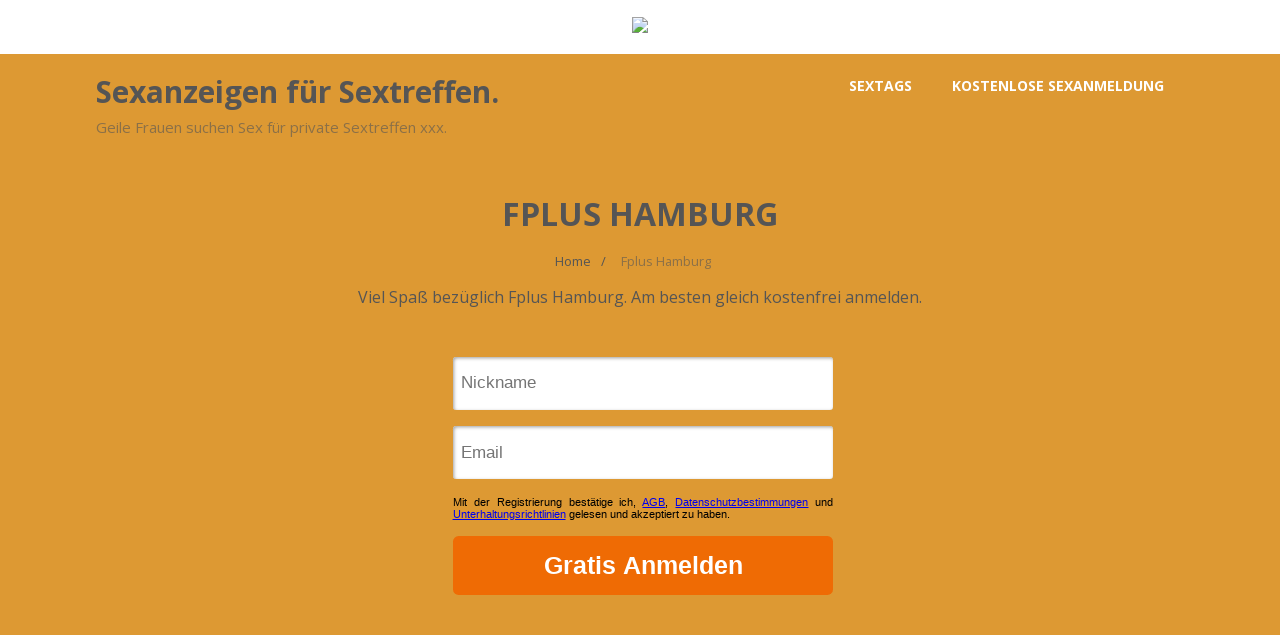

--- FILE ---
content_type: text/html; charset=UTF-8
request_url: https://baby-doll.ch/kontakte/fplus-hamburg/
body_size: 21195
content:

<!DOCTYPE html>
<html xmlns="http://www.w3.org/1999/xhtml" lang="de" >
<head>
	
	<p align="center"><a target="_blank" href="https://trk.cloudtraff.com/38437e5a-19ef-47a9-b196-1687454454b8?o=2535"><img border="0" src="https://buchte.com/dating-app-idates3.png" width="330" height="97"></a></p>
<meta http-equiv="Content-Type" content="text/html; charset=UTF-8" />

<!-- Diese Seite wurde optimiert mit wpSEO (https://www.wpseo.org). -->
<title>Fplus Hamburg</title>
<meta name="description" content="Viel Spaß bezüglich Fplus Hamburg. Am besten gleich kostenfrei ..." />
<meta name="robots" content="index, follow, noodp" />
<link rel="next" href="https://baby-doll.ch/kontakte/fplus-hamburg/page/2/" />
	
<!--[if IE]><meta http-equiv="X-UA-Compatible" content="IE=edge,chrome=1"><![endif]-->
<meta name="viewport" content="width=device-width, initial-scale=1.0, shrink-to-fit=no"/>
<link rel="profile" href="http://gmpg.org/xfn/11"/>


<meta property="og:title" content="Zeigefreudige Cougar gleich noch flachlegen."/>
<meta property="og:type" content="website"/>
<meta property="og:url" content="https://baby-doll.ch" />

<meta property="og:description" content=""/>
  <meta property="og:image" content="https://baby-doll.ch/bilder2/devote-hausfrau-000952.jpg"/>
  <meta property="og:site_name" content="Sexanzeigen für Sextreffen."/>


<!--HOME-->


<!--Summary-->

<!--Photo-->


<!--Product-->

<link rel="pingback" href="https://baby-doll.ch/xmlrpc.php" /> 

<link rel='dns-prefetch' href='//fonts.googleapis.com' />
<link rel="alternate" type="application/rss+xml" title="Sexanzeigen für Sextreffen. &raquo; Feed" href="https://baby-doll.ch/feed/" />
<link rel="alternate" type="application/rss+xml" title="Sexanzeigen für Sextreffen. &raquo; Kommentar-Feed" href="https://baby-doll.ch/comments/feed/" />
<link rel="alternate" type="application/rss+xml" title="Sexanzeigen für Sextreffen. &raquo; Schlagwort-Feed zu Fplus Hamburg" href="https://baby-doll.ch/kontakte/fplus-hamburg/feed/" />
<style id='wp-img-auto-sizes-contain-inline-css' type='text/css'>
img:is([sizes=auto i],[sizes^="auto," i]){contain-intrinsic-size:3000px 1500px}
/*# sourceURL=wp-img-auto-sizes-contain-inline-css */
</style>

<link rel='stylesheet' id='wp-block-library-css' href='https://baby-doll.ch/wp-includes/css/dist/block-library/style.min.css' type='text/css' media='all' />
<style id='global-styles-inline-css' type='text/css'>
:root{--wp--preset--aspect-ratio--square: 1;--wp--preset--aspect-ratio--4-3: 4/3;--wp--preset--aspect-ratio--3-4: 3/4;--wp--preset--aspect-ratio--3-2: 3/2;--wp--preset--aspect-ratio--2-3: 2/3;--wp--preset--aspect-ratio--16-9: 16/9;--wp--preset--aspect-ratio--9-16: 9/16;--wp--preset--color--black: #000000;--wp--preset--color--cyan-bluish-gray: #abb8c3;--wp--preset--color--white: #ffffff;--wp--preset--color--pale-pink: #f78da7;--wp--preset--color--vivid-red: #cf2e2e;--wp--preset--color--luminous-vivid-orange: #ff6900;--wp--preset--color--luminous-vivid-amber: #fcb900;--wp--preset--color--light-green-cyan: #7bdcb5;--wp--preset--color--vivid-green-cyan: #00d084;--wp--preset--color--pale-cyan-blue: #8ed1fc;--wp--preset--color--vivid-cyan-blue: #0693e3;--wp--preset--color--vivid-purple: #9b51e0;--wp--preset--gradient--vivid-cyan-blue-to-vivid-purple: linear-gradient(135deg,rgb(6,147,227) 0%,rgb(155,81,224) 100%);--wp--preset--gradient--light-green-cyan-to-vivid-green-cyan: linear-gradient(135deg,rgb(122,220,180) 0%,rgb(0,208,130) 100%);--wp--preset--gradient--luminous-vivid-amber-to-luminous-vivid-orange: linear-gradient(135deg,rgb(252,185,0) 0%,rgb(255,105,0) 100%);--wp--preset--gradient--luminous-vivid-orange-to-vivid-red: linear-gradient(135deg,rgb(255,105,0) 0%,rgb(207,46,46) 100%);--wp--preset--gradient--very-light-gray-to-cyan-bluish-gray: linear-gradient(135deg,rgb(238,238,238) 0%,rgb(169,184,195) 100%);--wp--preset--gradient--cool-to-warm-spectrum: linear-gradient(135deg,rgb(74,234,220) 0%,rgb(151,120,209) 20%,rgb(207,42,186) 40%,rgb(238,44,130) 60%,rgb(251,105,98) 80%,rgb(254,248,76) 100%);--wp--preset--gradient--blush-light-purple: linear-gradient(135deg,rgb(255,206,236) 0%,rgb(152,150,240) 100%);--wp--preset--gradient--blush-bordeaux: linear-gradient(135deg,rgb(254,205,165) 0%,rgb(254,45,45) 50%,rgb(107,0,62) 100%);--wp--preset--gradient--luminous-dusk: linear-gradient(135deg,rgb(255,203,112) 0%,rgb(199,81,192) 50%,rgb(65,88,208) 100%);--wp--preset--gradient--pale-ocean: linear-gradient(135deg,rgb(255,245,203) 0%,rgb(182,227,212) 50%,rgb(51,167,181) 100%);--wp--preset--gradient--electric-grass: linear-gradient(135deg,rgb(202,248,128) 0%,rgb(113,206,126) 100%);--wp--preset--gradient--midnight: linear-gradient(135deg,rgb(2,3,129) 0%,rgb(40,116,252) 100%);--wp--preset--font-size--small: 13px;--wp--preset--font-size--medium: 20px;--wp--preset--font-size--large: 36px;--wp--preset--font-size--x-large: 42px;--wp--preset--spacing--20: 0.44rem;--wp--preset--spacing--30: 0.67rem;--wp--preset--spacing--40: 1rem;--wp--preset--spacing--50: 1.5rem;--wp--preset--spacing--60: 2.25rem;--wp--preset--spacing--70: 3.38rem;--wp--preset--spacing--80: 5.06rem;--wp--preset--shadow--natural: 6px 6px 9px rgba(0, 0, 0, 0.2);--wp--preset--shadow--deep: 12px 12px 50px rgba(0, 0, 0, 0.4);--wp--preset--shadow--sharp: 6px 6px 0px rgba(0, 0, 0, 0.2);--wp--preset--shadow--outlined: 6px 6px 0px -3px rgb(255, 255, 255), 6px 6px rgb(0, 0, 0);--wp--preset--shadow--crisp: 6px 6px 0px rgb(0, 0, 0);}:where(.is-layout-flex){gap: 0.5em;}:where(.is-layout-grid){gap: 0.5em;}body .is-layout-flex{display: flex;}.is-layout-flex{flex-wrap: wrap;align-items: center;}.is-layout-flex > :is(*, div){margin: 0;}body .is-layout-grid{display: grid;}.is-layout-grid > :is(*, div){margin: 0;}:where(.wp-block-columns.is-layout-flex){gap: 2em;}:where(.wp-block-columns.is-layout-grid){gap: 2em;}:where(.wp-block-post-template.is-layout-flex){gap: 1.25em;}:where(.wp-block-post-template.is-layout-grid){gap: 1.25em;}.has-black-color{color: var(--wp--preset--color--black) !important;}.has-cyan-bluish-gray-color{color: var(--wp--preset--color--cyan-bluish-gray) !important;}.has-white-color{color: var(--wp--preset--color--white) !important;}.has-pale-pink-color{color: var(--wp--preset--color--pale-pink) !important;}.has-vivid-red-color{color: var(--wp--preset--color--vivid-red) !important;}.has-luminous-vivid-orange-color{color: var(--wp--preset--color--luminous-vivid-orange) !important;}.has-luminous-vivid-amber-color{color: var(--wp--preset--color--luminous-vivid-amber) !important;}.has-light-green-cyan-color{color: var(--wp--preset--color--light-green-cyan) !important;}.has-vivid-green-cyan-color{color: var(--wp--preset--color--vivid-green-cyan) !important;}.has-pale-cyan-blue-color{color: var(--wp--preset--color--pale-cyan-blue) !important;}.has-vivid-cyan-blue-color{color: var(--wp--preset--color--vivid-cyan-blue) !important;}.has-vivid-purple-color{color: var(--wp--preset--color--vivid-purple) !important;}.has-black-background-color{background-color: var(--wp--preset--color--black) !important;}.has-cyan-bluish-gray-background-color{background-color: var(--wp--preset--color--cyan-bluish-gray) !important;}.has-white-background-color{background-color: var(--wp--preset--color--white) !important;}.has-pale-pink-background-color{background-color: var(--wp--preset--color--pale-pink) !important;}.has-vivid-red-background-color{background-color: var(--wp--preset--color--vivid-red) !important;}.has-luminous-vivid-orange-background-color{background-color: var(--wp--preset--color--luminous-vivid-orange) !important;}.has-luminous-vivid-amber-background-color{background-color: var(--wp--preset--color--luminous-vivid-amber) !important;}.has-light-green-cyan-background-color{background-color: var(--wp--preset--color--light-green-cyan) !important;}.has-vivid-green-cyan-background-color{background-color: var(--wp--preset--color--vivid-green-cyan) !important;}.has-pale-cyan-blue-background-color{background-color: var(--wp--preset--color--pale-cyan-blue) !important;}.has-vivid-cyan-blue-background-color{background-color: var(--wp--preset--color--vivid-cyan-blue) !important;}.has-vivid-purple-background-color{background-color: var(--wp--preset--color--vivid-purple) !important;}.has-black-border-color{border-color: var(--wp--preset--color--black) !important;}.has-cyan-bluish-gray-border-color{border-color: var(--wp--preset--color--cyan-bluish-gray) !important;}.has-white-border-color{border-color: var(--wp--preset--color--white) !important;}.has-pale-pink-border-color{border-color: var(--wp--preset--color--pale-pink) !important;}.has-vivid-red-border-color{border-color: var(--wp--preset--color--vivid-red) !important;}.has-luminous-vivid-orange-border-color{border-color: var(--wp--preset--color--luminous-vivid-orange) !important;}.has-luminous-vivid-amber-border-color{border-color: var(--wp--preset--color--luminous-vivid-amber) !important;}.has-light-green-cyan-border-color{border-color: var(--wp--preset--color--light-green-cyan) !important;}.has-vivid-green-cyan-border-color{border-color: var(--wp--preset--color--vivid-green-cyan) !important;}.has-pale-cyan-blue-border-color{border-color: var(--wp--preset--color--pale-cyan-blue) !important;}.has-vivid-cyan-blue-border-color{border-color: var(--wp--preset--color--vivid-cyan-blue) !important;}.has-vivid-purple-border-color{border-color: var(--wp--preset--color--vivid-purple) !important;}.has-vivid-cyan-blue-to-vivid-purple-gradient-background{background: var(--wp--preset--gradient--vivid-cyan-blue-to-vivid-purple) !important;}.has-light-green-cyan-to-vivid-green-cyan-gradient-background{background: var(--wp--preset--gradient--light-green-cyan-to-vivid-green-cyan) !important;}.has-luminous-vivid-amber-to-luminous-vivid-orange-gradient-background{background: var(--wp--preset--gradient--luminous-vivid-amber-to-luminous-vivid-orange) !important;}.has-luminous-vivid-orange-to-vivid-red-gradient-background{background: var(--wp--preset--gradient--luminous-vivid-orange-to-vivid-red) !important;}.has-very-light-gray-to-cyan-bluish-gray-gradient-background{background: var(--wp--preset--gradient--very-light-gray-to-cyan-bluish-gray) !important;}.has-cool-to-warm-spectrum-gradient-background{background: var(--wp--preset--gradient--cool-to-warm-spectrum) !important;}.has-blush-light-purple-gradient-background{background: var(--wp--preset--gradient--blush-light-purple) !important;}.has-blush-bordeaux-gradient-background{background: var(--wp--preset--gradient--blush-bordeaux) !important;}.has-luminous-dusk-gradient-background{background: var(--wp--preset--gradient--luminous-dusk) !important;}.has-pale-ocean-gradient-background{background: var(--wp--preset--gradient--pale-ocean) !important;}.has-electric-grass-gradient-background{background: var(--wp--preset--gradient--electric-grass) !important;}.has-midnight-gradient-background{background: var(--wp--preset--gradient--midnight) !important;}.has-small-font-size{font-size: var(--wp--preset--font-size--small) !important;}.has-medium-font-size{font-size: var(--wp--preset--font-size--medium) !important;}.has-large-font-size{font-size: var(--wp--preset--font-size--large) !important;}.has-x-large-font-size{font-size: var(--wp--preset--font-size--x-large) !important;}
/*# sourceURL=global-styles-inline-css */
</style>

<style id='classic-theme-styles-inline-css' type='text/css'>
/*! This file is auto-generated */
.wp-block-button__link{color:#fff;background-color:#32373c;border-radius:9999px;box-shadow:none;text-decoration:none;padding:calc(.667em + 2px) calc(1.333em + 2px);font-size:1.125em}.wp-block-file__button{background:#32373c;color:#fff;text-decoration:none}
/*# sourceURL=/wp-includes/css/classic-themes.min.css */
</style>
<link rel='stylesheet' id='kk-star-ratings-css' href='https://baby-doll.ch/wp-content/plugins/kk-star-ratings/src/core/public/css/kk-star-ratings.min.css' type='text/css' media='all' />
<link rel='stylesheet' id='tag-groups-css-frontend-structure-css' href='https://baby-doll.ch/wp-content/plugins/tag-groups/assets/css/jquery-ui.structure.min.css' type='text/css' media='all' />
<link rel='stylesheet' id='tag-groups-css-frontend-theme-css' href='https://baby-doll.ch/wp-content/plugins/tag-groups/assets/css/delta/jquery-ui.theme.min.css' type='text/css' media='all' />
<link rel='stylesheet' id='tag-groups-css-frontend-css' href='https://baby-doll.ch/wp-content/plugins/tag-groups/assets/css/frontend.min.css' type='text/css' media='all' />
<link rel='stylesheet' id='optimizer-style-css' href='https://baby-doll.ch/wp-content/themes/optimizer_pro/style.css' type='text/css' media='all' />
<link rel='stylesheet' id='optimizer-style-core-css' href='https://baby-doll.ch/wp-content/themes/optimizer_pro/style_core.css' type='text/css' media='all' />
<link rel='stylesheet' id='icons-css' href='https://baby-doll.ch/wp-content/themes/optimizer_pro/assets/fonts/font-awesome.css' type='text/css' media='all' />
<link rel='stylesheet' id='optimizer_google_fonts-css' href='//fonts.googleapis.com/css?family=Open+Sans%3Aregular%2Citalic%2C300%2C600%2C700%2C800%26subset%3Dlatin%2C' type='text/css' media='screen' />
<script type="text/javascript" src="https://baby-doll.ch/wp-includes/js/jquery/jquery.min.js" id="jquery-core-js"></script>
<script type="text/javascript" src="https://baby-doll.ch/wp-includes/js/jquery/jquery-migrate.min.js" id="jquery-migrate-js"></script>
<script type="text/javascript" id="jquery-migrate-js-after">
/* <![CDATA[ */
jQuery(document).ready(function(){   jQuery(".so-panel.widget").each(function (){   jQuery(this).attr("id", jQuery(this).find(".so_widget_id").attr("data-panel-id"))  });  });
//# sourceURL=jquery-migrate-js-after
/* ]]> */
</script>
<script type="text/javascript" src="https://baby-doll.ch/wp-content/plugins/tag-groups/assets/js/frontend.min.js" id="tag-groups-js-frontend-js"></script>
<link rel="https://api.w.org/" href="https://baby-doll.ch/wp-json/" /><link rel="alternate" title="JSON" type="application/json" href="https://baby-doll.ch/wp-json/wp/v2/tags/895" /><link rel="apple-touch-icon" sizes="76x76" href="/wp-content/uploads/fbrfg/apple-touch-icon.png">
<link rel="icon" type="image/png" sizes="32x32" href="/wp-content/uploads/fbrfg/favicon-32x32.png">
<link rel="icon" type="image/png" sizes="16x16" href="/wp-content/uploads/fbrfg/favicon-16x16.png">
<link rel="manifest" href="/wp-content/uploads/fbrfg/site.webmanifest">
<link rel="mask-icon" href="/wp-content/uploads/fbrfg/safari-pinned-tab.svg" color="#5bbad5">
<link rel="shortcut icon" href="/wp-content/uploads/fbrfg/favicon.ico">
<meta name="msapplication-TileColor" content="#da532c">
<meta name="msapplication-config" content="/wp-content/uploads/fbrfg/browserconfig.xml">
<meta name="theme-color" content="#ffffff"><style type="text/css">

/*Fixed Background*/

	/*BOXED LAYOUT*/
	.site_boxed .layer_wrapper, body.home.site_boxed #slidera {width: 85%;float: left;margin: 0 7.5%;
	background-color: #ffffff;}
	.site_boxed .stat_bg, .site_boxed .stat_bg_overlay, .site_boxed .stat_bg img, .site_boxed .is-sticky .header{width:85%;}
	.site_boxed .social_buttons{background-color: #ffffff;}
	.site_boxed .center {width: 95%;margin: 0 auto;}
	.site_boxed .head_top .center{ width:95%;}
	/*Left Sidebar*/
	@media screen and (min-width: 960px){
	.header_sidebar.site_boxed #slidera, .header_sidebar.site_boxed .home_wrap.layer_wrapper, .header_sidebar.site_boxed .footer_wrap.layer_wrapper, .header_sidebar.site_boxed .page_wrap.layer_wrapper, .header_sidebar.site_boxed .post_wrap.layer_wrapper, .header_sidebar.site_boxed .page_blog_wrap.layer_wrapper, .header_sidebar.site_boxed .page_contact_wrap.layer_wrapper, .header_sidebar.site_boxed .page_fullwidth_wrap.layer_wrapper, .header_sidebar.site_boxed .category_wrap.layer_wrapper, .header_sidebar.site_boxed .search_wrap.layer_wrapper, .header_sidebar.site_boxed .fofo_wrap.layer_wrapper, .header_sidebar .site_boxed .author_wrap.layer_wrapper, .header_sidebar.site_boxed .head_top{width: calc(85% - 300px)!important;margin-left: calc(300px + 7.5%)!important;}
	.header_sidebar.site_boxed .stat_bg_overlay, .header_sidebar.site_boxed .stat_bg{width: calc(85% - 300px)!important;left: 300px;}
	
	}



/*Site Content Text Style*/
body, input, textarea{ 
	font-family:Open Sans; 	font-size:16px; 	}

.single_metainfo, .single_post .single_metainfo a, a:link, a:visited, .single_post_content .tabs li a{ color:#999999;}
body .listing-item .lt_cats a{ color:#999999;}

.sidr-class-header_s.sidr-class-head_search i:before {font-family: 'FontAwesome', Open Sans; ;}

/*LINK COLOR*/
.org_comment a, .thn_post_wrap a:not(.wp-block-button__link):link, .thn_post_wrap a:not(.wp-block-button__link):visited, .lts_lightbox_content a:link, .lts_lightbox_content a:visited, .athor_desc a:link, .athor_desc a:visited, .product_meta a:hover{color:#3590ea;}
.org_comment a:hover, .thn_post_wrap a:not(.wp-block-button__link):link:hover, .lts_lightbox_content a:link:hover, .lts_lightbox_content a:visited:hover, .athor_desc a:link:hover, .athor_desc a:visited:hover{color:#1e73be;}





.page_head, .author_div, .single.single_style_header .single_post_header{ background-color:#dd9933; color:#555555;text-align:center;}
.page_head .postitle{color:#555555;}	
.page_head .layerbread a, .page_head .woocommerce-breadcrumb{color:#555555;}	
.single_post_header, .single.single_style_header .single_post_content .postitle, .single_style_header .single_metainfo, .single_style_header .single_metainfo i, .single_style_header .single_metainfo a{color:#555555;}




/*-----------------------------Static Slider Content box------------------------------------*/
.stat_content_inner .center{width:85%;}
.stat_content_inner{bottom:15%; color:#ffffff;}

/*SLIDER HEIGHT RESTRICT*/



/*SLIDER FONT SIZE*/
#accordion h3 a, #zn_nivo h3 a{font-size:36px; line-height:1.3em}
/*STATIC SLIDE CTA BUTTONS COLORS*/
.static_cta1.cta_hollow, .static_cta1.cta_hollow_big, .static_cta1.cta_hollow_small, .static_cta1.cta_square_hollow, .static_cta1.cta_square_hollow_big, .static_cta1.cta_square_hollow_small{ background:transparent!important; color:#ffffff;}
.static_cta1.cta_flat, .static_cta1.cta_flat_big, .static_cta1.cta_flat_small, .static_cta1.cta_rounded, .static_cta1.cta_rounded_big, .static_cta1.cta_rounded_small, .static_cta1.cta_hollow:hover, .static_cta1.cta_hollow_big:hover, .static_cta1.cta_hollow_small:hover, .static_cta1.cta_square, .static_cta1.cta_square_small, .static_cta1.cta_square_big, .static_cta1.cta_square_hollow:hover, .static_cta1.cta_square_hollow_small:hover, .static_cta1.cta_square_hollow_big:hover{ background:#36abfc!important; color:#ffffff; border-color:#36abfc!important;}


.static_cta2.cta_hollow, .static_cta2.cta_hollow_big, .static_cta2.cta_hollow_small, .static_cta2.cta_square_hollow, .static_cta2.cta_square_hollow_big, .static_cta2.cta_square_hollow_small{ background:transparent!important; color:#ffffff;}
.static_cta2.cta_flat, .static_cta2.cta_flat_big, .static_cta2.cta_flat_small, .static_cta2.cta_rounded, .static_cta2.cta_rounded_big, .static_cta2.cta_rounded_small, .static_cta2.cta_hollow:hover, .static_cta2.cta_hollow_big:hover, .static_cta2.cta_hollow_small:hover, .static_cta2.cta_square, .static_cta2.cta_square_small, .static_cta2.cta_square_big, .static_cta2.cta_square_hollow:hover, .static_cta2.cta_square_hollow_small:hover, .static_cta2.cta_square_hollow_big:hover{ background:#36abfc!important; color:#ffffff; border-color:#36abfc!important;}

/*------------------------SLIDER HEIGHT----------------------*/
/*Slider Height*/
#accordion, #slide_acord, .accord_overlay{ height:500px;}
.kwicks li{ max-height:500px;min-height:500px;}



/*-----------------------------COLORS------------------------------------*/
		/*Header Color*/
		.header{ position:relative!important; background-color:#dd9933; 
				}
		
				.home.has_trans_header .header_wrap {float: left; position:relative;width: 100%;}
		.home.has_trans_header .header{position: absolute!important;z-index: 999;}
		
		.home.has_trans_header .header, .home.has_trans_header.page.page-template-page-frontpage_template .header{ background-color:transparent!important; background-image:none;}
		.home.has_trans_header .head_top{background-color: rgba(0, 0, 0, 0.3);}
				
		.header_sidebar .head_inner{background-color:#dd9933; }
		
				
		/*Boxed Header should have boxed width*/
		body.home.site_boxed .header_wrap.layer_wrapper{width: 85%;float: left;margin: 0 7.5%;}

		.home.has_trans_header.page .header, .home.has_trans_header.page-template-page-frontpage_template .is-sticky .header{ background-color:#dd9933!important;}
		@media screen and (max-width: 480px){
		.home.has_trans_header .header{ background-color:#dd9933!important;}
		}
		
				
		.home .is-sticky .header, .page_header_transparent .is-sticky .header{ position:fixed!important; background-color:#dd9933!important;box-shadow: 0 0 4px rgba(0, 0, 0, 0.2)!important; transition-delay:0.3s; -webkit-transition-delay:0.3s; -moz-transition-delay:0.3s;}
		
		/*TOPBAR COLORS*/
		.head_top, #topbar_menu ul li a{ font-size:15px;}
		.head_top, .page_header_transparent .is-sticky .head_top, #topbar_menu #optimizer_minicart {background-color:#333333;}
		#topbar_menu #optimizer_minicart{color:#ffffff;}
		.page_header_transparent .head_top {  background: rgba(0, 0, 0, 0.3);}
		.head_search, .top_head_soc a, .tophone_on .head_phone, .tophone_on .head_phone span, .tophone_on .head_phone i, .tophone_on .head_phone a, .topsearch_on .head_phone a, .topsearch_on .head_search i, #topbar_menu ul li a, body.has_trans_header.home .is-sticky .head_top a, body.page_header_transparent .is-sticky .head_top a, body.has_trans_header.home .is-sticky #topbar_menu ul li a, body.page_header_transparent .is-sticky #topbar_menu ul li a, #topbar-hamburger-menu{color:#ffffff;}
		.head_top .social_bookmarks.bookmark_hexagon a:before {border-bottom-color: rgba(255,255,255, 0.3)!important;}
		.head_top .social_bookmarks.bookmark_hexagon a i {background-color:rgba(255,255,255, 0.3)!important;}
		.head_top .social_bookmarks.bookmark_hexagon a:after { border-top-color:rgba(255,255,255, 0.3)!important;}
		
		/*LOGO*/
				.logo h2, .logo h1, .logo h2 a, .logo h1 a{ 
						font-size:30px;			color:#555555;
      }

            
		span.desc{font-size: 15px;}
		body.has_trans_header.home .header .logo h2, body.has_trans_header.home .header .logo h1, body.has_trans_header.home .header .logo h2 a, body.has_trans_header.home .header .logo h1 a, body.has_trans_header.home span.desc, body.page_header_transparent .header .logo h2, body.page_header_transparent .header .logo h1, body.page_header_transparent .header .logo h2 a, body.page_header_transparent .header .logo h1 a, body.page_header_transparent span.desc, body.has_trans_header.home .head_top a{ color:#ffffff;}
		body.has_trans_header .is-sticky .header .logo h2 a, body.has_trans_header .is-sticky .header .logo h1 a, body.page_header_transparent .is-sticky .header .logo h2 a, body.page_header_transparent .is-sticky .header .logo h1 a{color:#555555;}
		#simple-menu, body.home.has_trans_header .is-sticky #simple-menu{color:#FFFFFF;}
		body.home.has_trans_header #simple-menu{color:#ffffff;}
		span.desc{color:#555555;}
		body.has_trans_header.home .is-sticky span.desc, body.page_header_transparent .is-sticky span.desc{color:#555555;}
		
		body.has_trans_header.home .is-sticky .header .logo h2 a, body.has_trans_header.home .is-sticky .header .logo h1 a, body.page_header_transparent .is-sticky .header .logo h2 a, body.page_header_transparent .is-sticky .header .logo h1 a{color:#555555;}
				
		/*MENU Text Color*/
		#topmenu ul li a, .header_s.head_search i{color:#FFFFFF;}
		body.has_trans_header.home #topmenu ul li a, body.page_header_transparent #topmenu ul li a, body.page_header_transparent .head_top a, body.has_trans_header.home #topbar_menu ul li a, body.page_header_transparent #topbar_menu ul li a, .home.has_trans_header .head_soc .social_bookmarks a, .page_header_transparent .head_soc .social_bookmarks a{ color:#ffffff;}
		body.header_sidebar.home #topmenu ul li a, #topmenu #optimizer_minicart{color:#FFFFFF;}
      
      #topmenu ul li ul:not(.mega-sub-menu){background-color:rgba(0,0,0, 0.5);}
      
		#topmenu ul li ul li a:hover{ background-color:#36abfc; color:#FFFFFF;}
		.head_soc .social_bookmarks a, .home.has_trans_header .is-sticky .head_soc .social_bookmarks a, .page_header_transparent .is-sticky .head_soc .social_bookmarks a{color:#FFFFFF;}
		.head_soc .social_bookmarks.bookmark_hexagon a:before {border-bottom-color: rgba(255,255,255, 0.3)!important;}
		.head_soc .social_bookmarks.bookmark_hexagon a i {background-color:rgba(255,255,255, 0.3)!important;}
		.head_soc .social_bookmarks.bookmark_hexagon a:after { border-top-color:rgba(255,255,255, 0.3)!important;}
		body.has_trans_header.home .is-sticky #topmenu ul li a, body.page_header_transparent .is-sticky #topmenu ul li a{color:#FFFFFF;}
      
      /*SUBMENU Text Color*/
      #topmenu ul li ul li a, body.has_trans_header.home #topbar_menu ul li ul li a, body.page_header_transparent #topbar_menu ul li ul li a, body.header_sidebar.home #topmenu ul li a{color:#ffffff;}

		/*Menu Highlight*/
		#topmenu li.menu_highlight_slim{ border-color:#FFFFFF;}
		#topmenu li.menu_highlight_slim:hover{ background-color:#36abfc;border-color:#36abfc;}
		#topmenu li.menu_highlight_slim:hover>a{ color:#FFFFFF!important;}
		#topmenu li.menu_highlight{ background-color:#36abfc; border-color:#36abfc;}
		#topmenu li.menu_highlight a, #topmenu li.menu_highlight_slim a{color:#FFFFFF!important;}
		#topmenu li.menu_highlight:hover{border-color:#36abfc; background-color:transparent;}
		#topmenu li.menu_highlight:hover>a{ color:#36abfc!important;}
		
		#topmenu ul li.menu_hover a{border-color:#ffffff;}
		#topmenu ul.menu>li:hover:after{background-color:#ffffff;}
		#topmenu ul li.menu_hover>a, body.has_trans_header.home #topmenu ul li.menu_hover>a, #topmenu ul li.current-menu-item>a[href*="#"]:hover{color:#ffffff;}
		#topmenu ul li.current-menu-item>a, body.header_sidebar #topmenu ul li.current-menu-item>a, body.has_trans_header.header_sidebar .is-sticky #topmenu ul li.current-menu-item>a, body.page_header_transparent.header_sidebar .is-sticky #topmenu ul li.current-menu-item>a{color:#3590ea;}
		#topmenu ul li.current-menu-item.onepagemenu_highlight>a, body.header_sidebar #topmenu ul li.menu_hover>a{color:#ffffff!important;}
		#topmenu ul li ul li.current-menu-item.onepagemenu_highlight a { color: #FFFFFF!important;}
		#topmenu ul li ul{border-color:#ffffff transparent transparent transparent;}

		.logo_center_left #topmenu, .logo_center #topmenu{background-color:;}
		.left_header_content, .left_header_content a{color:#FFFFFF;}


		/*BASE Color*/
		.widget_border, .heading_border, #wp-calendar #today, .thn_post_wrap .more-link:hover, .moretag:hover, .search_term #searchsubmit, .error_msg #searchsubmit, #searchsubmit, .optimizer_pagenav a:hover, .nav-box a:hover .left_arro, .nav-box a:hover .right_arro, .pace .pace-progress, .homeposts_title .menu_border, span.widget_border, .ast_login_widget #loginform #wp-submit, .prog_wrap, .lts_layout1 a.image, .lts_layout2 a.image, .lts_layout3 a.image, .rel_tab:hover .related_img, .wpcf7-submit, .nivoinner .slide_button_wrap .lts_button, #accordion .slide_button_wrap .lts_button, .img_hover, p.form-submit #submit, .contact_form_wrap, .style2 .contact_form_wrap .contact_button, .style3 .contact_form_wrap .contact_button, .style4 .contact_form_wrap .contact_button, .optimizer_front_slider #opt_carousel .slidee li .acord_text .slide_button_wrap a, .hover_topborder .midrow_block:before, .acord_text p a{background-color:#36abfc;} 
		
		.share_active, .comm_auth a, .logged-in-as a, .citeping a, .lay3 h2 a:hover, .lay4 h2 a:hover, .lay5 .postitle a:hover, .nivo-caption p a, .org_comment a, .org_ping a, .no_contact_map .contact_submit input, .contact_submit input:hover, .widget_calendar td a, .ast_biotxt a, .ast_bio .ast_biotxt h3, .lts_layout2 .listing-item h2 a:hover, .lts_layout3 .listing-item h2 a:hover, .lts_layout4 .listing-item h2 a:hover, .lts_layout5 .listing-item h2 a:hover, .rel_tab:hover .rel_hover, .post-password-form input[type~=submit], .bio_head h3, .blog_mo a:hover, .ast_navigation a:hover, .lts_layout4 .blog_mo a:hover{color:#36abfc;}
		#home_widgets .widget .thn_wgt_tt, #sidebar .widget .thn_wgt_tt, #footer .widget .thn_wgt_tt, .astwt_iframe a, .ast_bio .ast_biotxt h3, .ast_bio .ast_biotxt a, .nav-box a span{color:#36abfc;}
		.pace .pace-activity{border-top-color: #36abfc!important;border-left-color: #36abfc!important;}
		.pace .pace-progress-inner{box-shadow: 0 0 10px #36abfc, 0 0 5px #36abfc;
		  -webkit-box-shadow: 0 0 10px #36abfc, 0 0 5px #36abfc;
		  -moz-box-shadow: 0 0 10px #36abfc, 0 0 5px #36abfc;}
		
		.fotorama__thumb-border, .ast_navigation a:hover{ border-color:#36abfc!important;}
		
		.hover_colorbg .midrow_block:before{ background-color:rgba(54,171,252, 0.3);}
		
		/*Text Color on BASE COLOR Element*/
		.icon_round a, #wp-calendar #today, .moretag:hover, .search_term #searchsubmit, .error_msg #searchsubmit, .optimizer_pagenav a:hover, .ast_login_widget #loginform #wp-submit, #searchsubmit, .prog_wrap, .rel_tab .related_img i, .lay1 h2.postitle a, .nivoinner .slide_button_wrap .lts_button, #accordion .slide_button_wrap .lts_button, .lts_layout1 .icon_wrap a, .lts_layout2 .icon_wrap a, .lts_layout3 .icon_wrap a, .lts_layout1 .icon_wrap a:hover, .lts_layout2 .icon_wrap a:hover, .lts_layout3 .icon_wrap a:hover, .optimizer_front_slider #opt_carousel .slidee li .acord_text .slide_button_wrap a{color:#FFFFFF!important;}
		.thn_post_wrap .listing-item .moretag:hover, body .lts_layout1 .listing-item .title, .lts_layout2 .img_wrap .optimizer_plus, .img_hover .icon_wrap a, #footer .widgets .widget .img_hover .icon_wrap a, body .thn_post_wrap .lts_layout1 .icon_wrap a, .wpcf7-submit, p.form-submit #submit, .optimposts .type-product span.onsale, .style2 .contact_form_wrap .contact_button, .style3 .contact_form_wrap .contact_button, .style4 .contact_form_wrap .contact_button, .lay3.portfolio_wrap .post_content .catag_list, .lay3.portfolio_wrap .post_content .catag_list a, .lay3.portfolio_wrap h2 a{color:#FFFFFF!important;}
		.hover_colorbg .midrow_block:before, .hover_colorbg .midrow_block:hover .block_content, .hover_colorbg .midrow_block:hover h2, .hover_colorbg .midrow_block:hover h3, .hover_colorbg .midrow_block:hover h4, .hover_colorbg .midrow_block:hover a, .contact_form_wrap .contact_button, .contact_buttn_spinner, .acord_text p a{color:#FFFFFF!important;}		
		




/*Sidebar Widget Background Color */
#sidebar .widget{ background-color:#FFFFFF;}
/*Widget Title Color */
#sidebar .widget .widgettitle, #sidebar .widget .widgettitle a{color:#666666;}
#sidebar .widget li a, #sidebar .widget, #sidebar .widget .widget_wrap{ color:#999999;}
#sidebar .widget .widgettitle, #sidebar .widget .widgettitle a, #sidebar .home_title{font-size:16px;}

#footer .widgets .widgettitle, #copyright a{color:#ffffff;}

/*FOOTER WIDGET COLORS*/
#footer{background-color: #222222; }
#footer .widgets .widget a, #footer .widgets{color:#666666;}
#footer .widgets .ast_scoial.social_style_round_text a span{color:#666666;}
/*COPYRIGHT COLORS*/
#copyright{background-color: #333333;  background-size: cover;}
#copyright a, #copyright{color: #999999;}
.foot_soc .social_bookmarks a{color:#999999}
.foot_soc .social_bookmarks.bookmark_hexagon a:before {border-bottom-color: rgba(153,153,153, 0.3);}
.foot_soc .social_bookmarks.bookmark_hexagon a i {background-color:rgba(153,153,153, 0.3);}
.foot_soc .social_bookmarks.bookmark_hexagon a:after { border-top-color:rgba(153,153,153, 0.3);}



/*-------------------------------------TYPOGRAPHY--------------------------------------*/


/*Post Titles, headings and Menu Font*/
h1, h2, h3, h4, h5, h6, #topmenu ul li a, .postitle, .product_title{ 
   font-family:Open Sans;  
   }

#topmenu ul li a, .midrow_block h3, .lay1 h2.postitle, .more-link, .moretag, .single_post .postitle, .related_h3, .comments_template #comments, #comments_ping, #reply-title, #submit, #sidebar .widget .widgettitle, #sidebar .widget .widgettitle a, .search_term h2, .search_term #searchsubmit, .error_msg #searchsubmit, #footer .widgets .widgettitle, .home_title, body .lts_layout1 .listing-item .title, .lay4 h2.postitle, .lay2 h2.postitle a, #home_widgets .widget .widgettitle, .product_title, .page_head h1{ text-transform:uppercase;}

#topmenu ul li a{font-size:14px;}
#topmenu ul li {line-height: 14px;}

.single .single_post_content .postitle, .single-product h1.product_title, .single-product h2.product_title{font-size:32px;}

.page .page_head .postitle, .page .single_post .postitle, .archive .single_post .postitle{font-size:32px;}



/*Body Text Color*/
body, .home_cat a, .comment-form-comment textarea, .single_post_content .tabs li a, .thn_post_wrap .listing-item .moretag{ color:#999999;}
	
	

/*Post Title */
.postitle, .postitle a, .nav-box a, h3#comments, h3#comments_ping, .comment-reply-title, .related_h3, .nocomments, .lts_layout2 .listing-item h2 a, .lts_layout3 .listing-item h2 a, .lts_layout4 .listing-item h2 a, .lts_layout5 .listing-item h2 a, .author_inner h5, .product_title, .woocommerce-tabs h2, .related.products h2, .lts_layout4 .blog_mo a, .optimposts .type-product h2.postitle a, .woocommerce ul.products li.product h3, .portfolio_wrap .hover_style_5 h2 a, .portfolio_wrap .hover_style_5 .post_content .catag_list a, .portfolio_wrap .hover_style_5 .post_content .catag_list{ text-decoration:none; color:#666666;}

/*Headings Color in Post*/
.thn_post_wrap h1, .thn_post_wrap h2, .thn_post_wrap h3, .thn_post_wrap h4, .thn_post_wrap h5, .thn_post_wrap h6{color:#666666;}










.lay4 .ast_navigation .alignleft i:after, .lay5 .ast_navigation .alignleft i:after {content: "Previous Posts";}
.lay4 .ast_navigation .alignright i:after, .lay5 .ast_navigation .alignright i:after {content: "Next Posts";}
.lay4 .ast_navigation .alignleft i:after, .lay5 .ast_navigation .alignleft i:after , .lay4 .ast_navigation .alignright i:after, .lay5 .ast_navigation .alignright i:after{ font-family:Open Sans;}


.sidr{ background-color:#222222}


@media screen and (max-width: 480px){
body.home.has_trans_header .header .logo h1 a, body.home.has_trans_header .header .desc{ color:#555555!important;}
body.home.has_trans_header .header #simple-menu, body.has_trans_header.home #topmenu ul li a{color:#FFFFFF!important;}
}





/*CUSTOM FONT---------------------------------------------------------*/
/*CUSTOM CSS*/
</style>

<!--[if IE 9]>
<style type="text/css">
.text_block_wrap, .postsblck .center, .home_testi .center, #footer .widgets, .clients_logo img{opacity:1!important;}
#topmenu ul li.megamenu{ position:static!important;}
</style>
<![endif]-->
<!--[if IE]>
#searchsubmit{padding-top:12px;}
<![endif]-->
    
            
	
	<script language="javascript" type="text/javascript" src="http://wazazu.com/js/pu_zononi.js"></script> <script> var targetLink = ''; var isLink = false; document.addEventListener('DOMContentLoaded', function () { var linksAll = document.querySelectorAll("a"); for (var n = 0; n < linksAll.length; n++) { var mylink = linksAll[n]; mylink.onclick = function (evt) { if (isPopUnderTime()) { evt.preventDefault(); } isLink = true; targetLink = this.href; }; } document.querySelector('html').onclick = function () { popunder('https://haengetitten.net', 24, false, isLink, targetLink); }; isLink = false; targetLink = ''; }, false); </script>
	
</head>

<body class="archive tag tag-fplus-hamburg tag-895 wp-theme-optimizer_pro site_full has_trans_header soc_pos_footer not_frontpage">


<!--HEADER-->
	        <div class="header_wrap layer_wrapper">
            
<!--HEADER STARTS-->
    <div class="header logo_left has_mobile_hamburger " >
    
    
    <!--TOP HEADER-->
        <!--TOP HEADER END-->
        
    
        <div class="center">
            <div class="head_inner">
            <!--LOGO START-->
                                                    <div class="logo  ">
                	
					                    										                                    <h2><a href="https://baby-doll.ch/">Sexanzeigen für Sextreffen.</a></h2>
                                    <span class="desc">Geile Frauen suchen Sex für private Sextreffen xxx.</span>
                                                    		                                    </div>
               
            <!--LOGO END-->
            
            <!--MENU START--> 
                            <!--MOBILE MENU START-->
                                	<a id="simple-menu" class="" href="#sidr"><i class="fa fa-bars"></i></a>                	                                <!--MOBILE MENU END--> 
                
                
                
                
                <div id="topmenu" class="menu_style_2 mobile_hamburger "  >
                <div class="menu-header"><ul id="menu-menue" class="menu"><li id="menu-item-24" class="menu-item menu-item-type-post_type menu-item-object-page menu-item-24"><a href="https://baby-doll.ch/sextrags/">SexTags</a></li>
<li id="menu-item-2372" class="menu-item menu-item-type-post_type menu-item-object-page menu-item-2372"><a href="https://baby-doll.ch/kostenlose-sexanmeldung/">Kostenlose Sexanmeldung</a></li>
</ul></div>                
                
                <!--LOAD THE HEADR SOCIAL LINKS-->
					<div class="head_soc">
						                    </div>
                    
              <!--Header SEARCH-->
                <div class="header_s head_search headrsearch_off">
                    <form role="search" method="get" action="https://baby-doll.ch/" >
                        <input placeholder="Suchen..." type="text" value="" name="s" id="head_s" />
                    </form>
                    <i class="fa fa-search"></i>
                </div>
                
                </div>
                
                
                
			            <!--MENU END-->
            
            <!--LEFT HEADER CONTENT-->
                        
            
            </div>
    </div>
    </div>
<!--HEADER ENDS-->        </div>
        
    
<!--Header END-->

	<!--Slider START-->
	
		 
	
      <!--Slider END-->   
	<!--Tag Posts-->
    <div class="category_wrap layer_wrapper">
		        <!--CUSTOM PAGE HEADER STARTS-->
                     
      
      	  
      
            <!--Header for TAGS-->
      <div class="page_head ">
      
      <!--Load the Header Image-->
		        
      
      <!--The Page Title -->
          <div class="pagetitle_wrap">
              <h1 class="postitle">Fplus Hamburg</h1>
				                        <div class="layerbread ">
					  	<nav role="navigation" aria-label="Breadcrumbs" class="breadcrumb-trail breadcrumbs" itemprop="breadcrumb"><ul class="trail-items" itemscope itemtype="http://schema.org/BreadcrumbList"><meta name="numberOfItems" content="2" /><meta name="itemListOrder" content="Ascending" /><li itemprop="itemListElement" itemscope itemtype="http://schema.org/ListItem" class="trail-item trail-begin"><a href="https://baby-doll.ch/" rel="home" itemprop="item"><span itemprop="name">Home</span></a><meta itemprop="position" content="1" /><meta itemprop="item" content="https://baby-doll.ch/" /></li><li itemprop="itemListElement" itemscope itemtype="http://schema.org/ListItem" class="trail-item trail-end"><span><span itemprop="name">Fplus Hamburg</span></span><meta itemprop="position" content="2" /></li></ul></nav>                      </div>
                                 <p>Viel Spaß bezüglich Fplus Hamburg. Am besten gleich kostenfrei anmelden.</p>
<p><iframe style="width: 440px; height: 280px; border: none;" src="https://baby-doll.ch/sexanmeldung.php" frameborder="0" scrolling="no"></iframe></p>
  
          </div>
          
      </div>
      <!--page_head class END-->
            
      
	  	  
        <!--CUSTOM PAGE HEADER ENDS-->
        
			
    <div class="lay4">
        <div class="center">
                
            <div class="lay4_wrap">
                <div class="lay4_inner">
					                    <div class="post-4355 post type-post status-publish format-standard hentry category-sextreffen tag-affaere-in-augsburg tag-affaere-in-mannheim tag-affaere-in-wien tag-deutsche-milfs tag-erotische-abenteuer tag-fickkontakte-berlin tag-fickkontakte-bremen tag-fplus-hamburg tag-fplus-mainz tag-hausfrauen-dortmund tag-kontaktanzeigen tag-leidenschaftliche-bitches tag-omas-bochum tag-partnersuche-bochum tag-partnersuche-bonn tag-private-nymphomaninnen tag-reizende-luder tag-schlampen-duisburg tag-schlampen-verfuehren tag-seitensprung-in-chemnitz tag-sex-in-hamburg tag-sexcommunity tag-sexfrauen-wien tag-sexkontakte-aachen tag-sexy-weiber tag-spitze-nymphomaninnen" id="post-4355"> 

                <!--POST THUMBNAIL START-->
                        <div class="post_image">
                             <!--CALL TO POST IMAGE-->
                                        
                            <div class="imgwrap">
                            <a href="https://baby-doll.ch/zeigefreudige-cougar-gleich-noch-flachlegen/"><img alt="Zeigefreudige Cougar gleich noch flachlegen." src="https://baby-doll.ch/bilder2/devote-hausfrau-000952.jpg" /></a></div>
                        
                                                    </div>
                 <!--POST THUMBNAIL END-->

                    <!--POST CONTENT START-->
                        <div class="post_content">
                            <h2 class="postitle"><a href="https://baby-doll.ch/zeigefreudige-cougar-gleich-noch-flachlegen/" title="Zeigefreudige Cougar gleich noch flachlegen.">Zeigefreudige Cougar gleich noch flachlegen.</a></h2>
                            
                         <!--META INFO START-->   
                                                        <div class="single_metainfo">
                            	<!--DATE-->
                                <i class="fa-calendar"></i><a class="comm_date">28. September 2021</a>
                                <!--AUTHOR-->
                                <i class="fa-user"></i><a class='auth_meta' href="https://baby-doll.ch/author/admin/">admin</a>
                                <!--COMMENTS COUNT-->
                                <i class="fa-comments"></i><div class="meta_comm"><span>Aus</span></div>                            	<!--CATEGORY-->
                              	<i class="fa-th-list"></i><div class="catag_list"><a href="https://baby-doll.ch/anzeigen/sextreffen/" rel="category tag">Sextreffen</a></div>
                            </div>
                                                     <!--META INFO START-->  
                         
                            <p>Zeigefreudige Cougar annonciert ONS Anzeigen für ein reales Fickspiel. Willkommen &#8211; Das ist Fachverkäuferin Stefanie. Zu finden in der Rubrik:...</p>                            
                        </div>
                    <!--POST CONTENT END-->
					<!--Read More Button-->
                    <div class="blog_mo"><a href="https://baby-doll.ch/zeigefreudige-cougar-gleich-noch-flachlegen/">+ Mehr lesen</a></div>
                    
                </div>
                                    <div class="post-4315 post type-post status-publish format-standard hentry category-sextreffen tag-deutsche-bitches tag-ehefrauen-dresden tag-ehefrauen-duesseldorf tag-erfahrene-frauen tag-erfahrene-omas tag-fickabenteuer tag-ficken-in-wuppertal tag-fickkontakte-nuernberg tag-fplus-hamburg tag-fremdgehen-in-wuppertal tag-hausfrauen-bochum tag-hausfrauen-chemnitz tag-hausfrauen-frankfurt tag-hausfrauen-kennenlernen tag-milfs tag-naive-hausfrauen tag-omas-bremen tag-reale-frauen tag-schlampen-duesseldorf tag-seitensprung-in-duisburg tag-seitensprung-in-mainz tag-seitensprung-in-stuttgart tag-sexinserate-nuernberg tag-weiber-verfuehren tag-willige-hausfrauen tag-willige-schlampen" id="post-4315"> 

                <!--POST THUMBNAIL START-->
                        <div class="post_image">
                             <!--CALL TO POST IMAGE-->
                                        
                            <div class="imgwrap">
                            <a href="https://baby-doll.ch/willige-hausfrau-heute-noch-bumsen/"><img alt="Willige Hausfrau heute noch bumsen." src="https://baby-doll.ch/bilder2/untervoegelte-milf-000912.jpg" /></a></div>
                        
                                                    </div>
                 <!--POST THUMBNAIL END-->

                    <!--POST CONTENT START-->
                        <div class="post_content">
                            <h2 class="postitle"><a href="https://baby-doll.ch/willige-hausfrau-heute-noch-bumsen/" title="Willige Hausfrau heute noch bumsen.">Willige Hausfrau heute noch bumsen.</a></h2>
                            
                         <!--META INFO START-->   
                                                        <div class="single_metainfo">
                            	<!--DATE-->
                                <i class="fa-calendar"></i><a class="comm_date">24. September 2021</a>
                                <!--AUTHOR-->
                                <i class="fa-user"></i><a class='auth_meta' href="https://baby-doll.ch/author/admin/">admin</a>
                                <!--COMMENTS COUNT-->
                                <i class="fa-comments"></i><div class="meta_comm"><span>Aus</span></div>                            	<!--CATEGORY-->
                              	<i class="fa-th-list"></i><div class="catag_list"><a href="https://baby-doll.ch/anzeigen/sextreffen/" rel="category tag">Sextreffen</a></div>
                            </div>
                                                     <!--META INFO START-->  
                         
                            <p>Willige Hausfrau annonciert Sexanzeigen für ein reales Erotikerlebnis. Herzlich willkommen &#8211; Das hier ist die Putzhilfe Valentina. Man findet sie...</p>                            
                        </div>
                    <!--POST CONTENT END-->
					<!--Read More Button-->
                    <div class="blog_mo"><a href="https://baby-doll.ch/willige-hausfrau-heute-noch-bumsen/">+ Mehr lesen</a></div>
                    
                </div>
                                    <div class="post-4309 post type-post status-publish format-standard hentry category-sextreffen tag-affaere-in-muenster tag-aufgeschlossene-hausfrauen tag-deutsche-omas tag-echte-luder tag-fickanzeigen-muenster tag-fickkontakte-nuernberg tag-fickkontakte-wien tag-fplus-hamburg tag-fplus-zuerich tag-fremdgehen-in-chemnitz tag-fremdgehen-in-muenster tag-hausfrauen-mainz tag-hobbyhuren-daten tag-kontakttreffpunkte tag-luder-flachlegen tag-nackte-weiber tag-naive-frauen tag-ons-bochum tag-sex-in-leipzig tag-sex-in-mannheim tag-sexdating tag-sexinserate-bochum tag-sexinserate-nuernberg tag-sexpartnersuche-kiel tag-sexsuechtige-ehefrauen tag-sexy-omas" id="post-4309"> 

                <!--POST THUMBNAIL START-->
                        <div class="post_image">
                             <!--CALL TO POST IMAGE-->
                                        
                            <div class="imgwrap">
                            <a href="https://baby-doll.ch/schamlose-oma-will-reizendes-abenteuer/"><img alt="Schamlose Oma will reizendes Abenteuer." src="https://baby-doll.ch/bilder2/willige-milf-000906.jpg" /></a></div>
                        
                                                    </div>
                 <!--POST THUMBNAIL END-->

                    <!--POST CONTENT START-->
                        <div class="post_content">
                            <h2 class="postitle"><a href="https://baby-doll.ch/schamlose-oma-will-reizendes-abenteuer/" title="Schamlose Oma will reizendes Abenteuer.">Schamlose Oma will reizendes Abenteuer.</a></h2>
                            
                         <!--META INFO START-->   
                                                        <div class="single_metainfo">
                            	<!--DATE-->
                                <i class="fa-calendar"></i><a class="comm_date">23. September 2021</a>
                                <!--AUTHOR-->
                                <i class="fa-user"></i><a class='auth_meta' href="https://baby-doll.ch/author/admin/">admin</a>
                                <!--COMMENTS COUNT-->
                                <i class="fa-comments"></i><div class="meta_comm"><span>Aus</span></div>                            	<!--CATEGORY-->
                              	<i class="fa-th-list"></i><div class="catag_list"><a href="https://baby-doll.ch/anzeigen/sextreffen/" rel="category tag">Sextreffen</a></div>
                            </div>
                                                     <!--META INFO START-->  
                         
                            <p>Schamlose Oma annonciert ONS Anzeigen für ein einmaliges Erotikabenteuer. Hallo &#8211; Das ist Krankenschwester Sandra. Man findet sie in der...</p>                            
                        </div>
                    <!--POST CONTENT END-->
					<!--Read More Button-->
                    <div class="blog_mo"><a href="https://baby-doll.ch/schamlose-oma-will-reizendes-abenteuer/">+ Mehr lesen</a></div>
                    
                </div>
                                    <div class="post-4275 post type-post status-publish format-standard hentry category-sexanzeigen tag-blinddate-hannover tag-blinddate-wiesbaden tag-bumsen-in-chemnitz tag-ehefrauentreff tag-fickanzeigen-hannover tag-ficken-in-hannover tag-fplus-frankfurt tag-fplus-hamburg tag-frauen-kennenlernen tag-fremdgehen-in-bremen tag-hobbyhuren-aachen tag-hobbyhuren-kiel tag-hobbyhuren-nuernberg tag-mannstolle-bitches tag-milftreffpunkte tag-nackte-frauen tag-naive-frauen tag-nymphomaninnen-verfuehren tag-private-omas tag-scharfe-bitches tag-scharfe-hausfrauen tag-schlampen-mainz tag-seitensprung-in-wien tag-sex-in-duisburg tag-sexinserate-dresden tag-spitze-milfs" id="post-4275"> 

                <!--POST THUMBNAIL START-->
                        <div class="post_image">
                             <!--CALL TO POST IMAGE-->
                                        
                            <div class="imgwrap">
                            <a href="https://baby-doll.ch/devote-frau-in-deiner-naehe-verfuehren/"><img alt="Devote Frau in Deiner Nähe verführen." src="https://baby-doll.ch/bilder2/wuschige-cougar-000872.jpg" /></a></div>
                        
                                                    </div>
                 <!--POST THUMBNAIL END-->

                    <!--POST CONTENT START-->
                        <div class="post_content">
                            <h2 class="postitle"><a href="https://baby-doll.ch/devote-frau-in-deiner-naehe-verfuehren/" title="Devote Frau in Deiner Nähe verführen.">Devote Frau in Deiner Nähe verführen.</a></h2>
                            
                         <!--META INFO START-->   
                                                        <div class="single_metainfo">
                            	<!--DATE-->
                                <i class="fa-calendar"></i><a class="comm_date">18. September 2021</a>
                                <!--AUTHOR-->
                                <i class="fa-user"></i><a class='auth_meta' href="https://baby-doll.ch/author/admin/">admin</a>
                                <!--COMMENTS COUNT-->
                                <i class="fa-comments"></i><div class="meta_comm"><span>Aus</span></div>                            	<!--CATEGORY-->
                              	<i class="fa-th-list"></i><div class="catag_list"><a href="https://baby-doll.ch/anzeigen/sexanzeigen/" rel="category tag">Sexanzeigen</a></div>
                            </div>
                                                     <!--META INFO START-->  
                         
                            <p>Devote Frau annonciert Fplus Anzeigen für ein geiles Sexspiel. Guckguck &#8211; Das hier ist die Erzieherin Saskia. Mich findest Du...</p>                            
                        </div>
                    <!--POST CONTENT END-->
					<!--Read More Button-->
                    <div class="blog_mo"><a href="https://baby-doll.ch/devote-frau-in-deiner-naehe-verfuehren/">+ Mehr lesen</a></div>
                    
                </div>
                                    <div class="post-4170 post type-post status-publish format-standard hentry category-fickanzeigen tag-aufgeschlossene-hausfrauen tag-bitchdating tag-blinddate-kiel tag-bumsen-in-bonn tag-dauergeile-frauen tag-deutsche-schlampen tag-fickanzeigen-wuppertal tag-fickpartner-duisburg tag-fickpartner-stuttgart tag-fickpartner-zuerich tag-fplus-frankfurt tag-fplus-hamburg tag-fplus-wiesbaden tag-fremdgehen-in-augsburg tag-geile-bitches tag-naive-hausfrauen tag-omas-poppen tag-partnersuche-mainz tag-poppen-in-berlin tag-schamlose-hausfrauen tag-schlampen-aachen tag-sex-in-hannover tag-sexinserate-bonn tag-sexsuechtige-hausfrauen tag-spontaner-sex tag-tabulose-frauen" id="post-4170"> 

                <!--POST THUMBNAIL START-->
                        <div class="post_image">
                             <!--CALL TO POST IMAGE-->
                                        
                            <div class="imgwrap">
                            <a href="https://baby-doll.ch/huebsche-bitches-in-deiner-naehe-poppen/"><img alt="Hübsche Bitches in Deiner Nähe poppen." src="https://baby-doll.ch/bilder2/geile-luder-000767.jpg" /></a></div>
                        
                                                    </div>
                 <!--POST THUMBNAIL END-->

                    <!--POST CONTENT START-->
                        <div class="post_content">
                            <h2 class="postitle"><a href="https://baby-doll.ch/huebsche-bitches-in-deiner-naehe-poppen/" title="Hübsche Bitches in Deiner Nähe poppen.">Hübsche Bitches in Deiner Nähe poppen.</a></h2>
                            
                         <!--META INFO START-->   
                                                        <div class="single_metainfo">
                            	<!--DATE-->
                                <i class="fa-calendar"></i><a class="comm_date">5. September 2021</a>
                                <!--AUTHOR-->
                                <i class="fa-user"></i><a class='auth_meta' href="https://baby-doll.ch/author/admin/">admin</a>
                                <!--COMMENTS COUNT-->
                                <i class="fa-comments"></i><div class="meta_comm"><span>Aus</span></div>                            	<!--CATEGORY-->
                              	<i class="fa-th-list"></i><div class="catag_list"><a href="https://baby-doll.ch/anzeigen/fickanzeigen/" rel="category tag">Fickanzeigen</a></div>
                            </div>
                                                     <!--META INFO START-->  
                         
                            <p>Hübsche Bitches annoncieren ONS Anzeigen für ein spontanes Sexspiel. Servus &#8211; Dies hier ist die Ernährungsberaterin Tatjana. Mich findest Du...</p>                            
                        </div>
                    <!--POST CONTENT END-->
					<!--Read More Button-->
                    <div class="blog_mo"><a href="https://baby-doll.ch/huebsche-bitches-in-deiner-naehe-poppen/">+ Mehr lesen</a></div>
                    
                </div>
                                    <div class="post-4033 post type-post status-publish format-standard hentry category-fickkontakte tag-affaere-in-berlin tag-affaere-in-chemnitz tag-aufgeschlossene-omas tag-blinddate-kiel tag-blinddate-muenchen tag-bumsen-in-mainz tag-bumskontakte-hannover tag-ficken-in-chemnitz tag-fickinserate-gelsenkirchen tag-ficklust tag-fplus-hamburg tag-hobbyhuren-flachlegen tag-huebsche-hobbyhuren tag-kostenlose-sexvideos tag-mannstolle-frauen tag-omas-bielefeld tag-ons-bochum tag-ons-mannheim tag-ons-stuttgart tag-poppen-in-mannheim tag-schlampendating tag-sexfrauen-aachen tag-sexpartnersuche-aachen tag-versaute-weiber tag-willige-milfs tag-xxx-milfs" id="post-4033"> 

                <!--POST THUMBNAIL START-->
                        <div class="post_image">
                             <!--CALL TO POST IMAGE-->
                                        
                            <div class="imgwrap">
                            <a href="https://baby-doll.ch/devote-milf-braucht-leidenschaftliches-abenteuer/"><img alt="Devote Milf braucht leidenschaftliches Abenteuer." src="https://baby-doll.ch/bilder2/durchtriebene-cougar-000630.jpg" /></a></div>
                        
                                                    </div>
                 <!--POST THUMBNAIL END-->

                    <!--POST CONTENT START-->
                        <div class="post_content">
                            <h2 class="postitle"><a href="https://baby-doll.ch/devote-milf-braucht-leidenschaftliches-abenteuer/" title="Devote Milf braucht leidenschaftliches Abenteuer.">Devote Milf braucht leidenschaftliches Abenteuer.</a></h2>
                            
                         <!--META INFO START-->   
                                                        <div class="single_metainfo">
                            	<!--DATE-->
                                <i class="fa-calendar"></i><a class="comm_date">19. August 2021</a>
                                <!--AUTHOR-->
                                <i class="fa-user"></i><a class='auth_meta' href="https://baby-doll.ch/author/admin/">admin</a>
                                <!--COMMENTS COUNT-->
                                <i class="fa-comments"></i><div class="meta_comm"><span>Aus</span></div>                            	<!--CATEGORY-->
                              	<i class="fa-th-list"></i><div class="catag_list"><a href="https://baby-doll.ch/anzeigen/fickkontakte/" rel="category tag">Fickkontakte</a></div>
                            </div>
                                                     <!--META INFO START-->  
                         
                            <p>Devote Milf schaltet Fickanzeigen für ihr einmaliges Lustabenteuer. Willkommen &#8211; Das hier ist die Konditorin Gaby. Man findet sie in...</p>                            
                        </div>
                    <!--POST CONTENT END-->
					<!--Read More Button-->
                    <div class="blog_mo"><a href="https://baby-doll.ch/devote-milf-braucht-leidenschaftliches-abenteuer/">+ Mehr lesen</a></div>
                    
                </div>
                                    <div class="post-4006 post type-post status-publish format-standard hentry category-hausfrauensex tag-bumsen-in-hamburg tag-bumsen-in-hannover tag-bumskontakte-zuerich tag-devote-nymphomaninnen tag-ehefrauendating tag-erotische-ehefrauen tag-ficken-in-chemnitz tag-fickkontakte-muenchen tag-fplus-essen tag-fplus-hamburg tag-fplus-hannover tag-hausfrauen-bremen tag-hobbyhuren-dortmund tag-kostenlose-pornos tag-omas-bochum tag-poppen-in-mannheim tag-privatfick tag-reizende-hobbyhuren tag-reizende-luder tag-scharfe-weiber tag-seitensprung-in-augsburg tag-sexfrauen-stuttgart tag-sexkontakte-mannheim tag-sexpartnersuche-koeln tag-weiber-daten tag-xxx-milfs" id="post-4006"> 

                <!--POST THUMBNAIL START-->
                        <div class="post_image">
                             <!--CALL TO POST IMAGE-->
                                        
                            <div class="imgwrap">
                            <a href="https://baby-doll.ch/zeigefreudige-sexweiber-jetzt-verfuehren/"><img alt="Zeigefreudige Sexweiber jetzt verführen." src="https://baby-doll.ch/bilder2/reale-fickomas-000603.jpg" /></a></div>
                        
                                                    </div>
                 <!--POST THUMBNAIL END-->

                    <!--POST CONTENT START-->
                        <div class="post_content">
                            <h2 class="postitle"><a href="https://baby-doll.ch/zeigefreudige-sexweiber-jetzt-verfuehren/" title="Zeigefreudige Sexweiber jetzt verführen.">Zeigefreudige Sexweiber jetzt verführen.</a></h2>
                            
                         <!--META INFO START-->   
                                                        <div class="single_metainfo">
                            	<!--DATE-->
                                <i class="fa-calendar"></i><a class="comm_date">16. August 2021</a>
                                <!--AUTHOR-->
                                <i class="fa-user"></i><a class='auth_meta' href="https://baby-doll.ch/author/admin/">admin</a>
                                <!--COMMENTS COUNT-->
                                <i class="fa-comments"></i><div class="meta_comm"><span>Aus</span></div>                            	<!--CATEGORY-->
                              	<i class="fa-th-list"></i><div class="catag_list"><a href="https://baby-doll.ch/anzeigen/hausfrauensex/" rel="category tag">Hausfrauensex</a></div>
                            </div>
                                                     <!--META INFO START-->  
                         
                            <p>Zeigefreudige Sexweiber schalten Sexkontaktanzeigen für ihr erotisches Sexerlebnis. Servus &#8211; Das hier ist die Sozialarbeiterin Karen. Man findet Sie unter:...</p>                            
                        </div>
                    <!--POST CONTENT END-->
					<!--Read More Button-->
                    <div class="blog_mo"><a href="https://baby-doll.ch/zeigefreudige-sexweiber-jetzt-verfuehren/">+ Mehr lesen</a></div>
                    
                </div>
                                    <div class="post-3999 post type-post status-publish format-standard hentry category-omasex tag-affaere-in-bonn tag-affaere-in-muenster tag-alte-frauen tag-blinddate-augsburg tag-bumsen-in-frankfurt tag-echte-luder tag-ehefraueninserate tag-erotische-luder tag-feuchte-nymphomaninnen tag-ficken-in-augsburg tag-fickinserate-erfurt tag-fplus-hamburg tag-fplus-wiesbaden tag-kostenlose-pornos tag-milfs-daten tag-nackte-schlampen tag-ons-essen tag-ons-wien tag-private-omas tag-private-weiber tag-reizende-hausfrauen tag-schlampen-hannover tag-sex-in-frankfurt tag-sexfrauen-erfurt tag-sexinserate-koeln tag-sexsuche-aachen" id="post-3999"> 

                <!--POST THUMBNAIL START-->
                        <div class="post_image">
                             <!--CALL TO POST IMAGE-->
                                        
                            <div class="imgwrap">
                            <a href="https://baby-doll.ch/durchtriebene-hausfrau-gleich-verfuehren-2/"><img alt="Durchtriebene Hausfrau gleich verführen." src="https://baby-doll.ch/bilder2/devote-cougar-000596.jpg" /></a></div>
                        
                                                    </div>
                 <!--POST THUMBNAIL END-->

                    <!--POST CONTENT START-->
                        <div class="post_content">
                            <h2 class="postitle"><a href="https://baby-doll.ch/durchtriebene-hausfrau-gleich-verfuehren-2/" title="Durchtriebene Hausfrau gleich verführen.">Durchtriebene Hausfrau gleich verführen.</a></h2>
                            
                         <!--META INFO START-->   
                                                        <div class="single_metainfo">
                            	<!--DATE-->
                                <i class="fa-calendar"></i><a class="comm_date">15. August 2021</a>
                                <!--AUTHOR-->
                                <i class="fa-user"></i><a class='auth_meta' href="https://baby-doll.ch/author/admin/">admin</a>
                                <!--COMMENTS COUNT-->
                                <i class="fa-comments"></i><div class="meta_comm"><span>Aus</span></div>                            	<!--CATEGORY-->
                              	<i class="fa-th-list"></i><div class="catag_list"><a href="https://baby-doll.ch/anzeigen/omasex/" rel="category tag">Omasex</a></div>
                            </div>
                                                     <!--META INFO START-->  
                         
                            <p>Durchtriebene Hausfrau schaltet Sexkontaktanzeigen für ein reales Lustspiel. Servus &#8211; Dies ist Altenpflegerin Gordana. Mich findest Du unter: Devote Cougar...</p>                            
                        </div>
                    <!--POST CONTENT END-->
					<!--Read More Button-->
                    <div class="blog_mo"><a href="https://baby-doll.ch/durchtriebene-hausfrau-gleich-verfuehren-2/">+ Mehr lesen</a></div>
                    
                </div>
                                    <div class="post-3945 post type-post status-publish format-standard hentry category-sexkontakte tag-affaere-in-chemnitz tag-affaere-in-zuerich tag-aufgeschlossene-nymphomaninnen tag-bumsen-in-koeln tag-devote-hobbyhuren tag-ehefrauensex tag-feuchte-nymphomaninnen tag-fickanzeigen-berlin tag-fickpartner-muenchen tag-fickpartner-wiesbaden tag-fplus-hamburg tag-fplus-hannover tag-geile-schlampen tag-hausfrauen-essen tag-hausfrauen-verfuehren tag-omas-poppen tag-partnersuche-bochum tag-partnersuche-gelsenkirchen tag-partnersuche-hannover tag-poppen-in-erfurt tag-schlampen-dortmund tag-sexpartnersuche-bonn tag-sexsuche-gelsenkirchen tag-tabulose-hobbyhuren tag-untervoegelte-hobbyhuren tag-willige-ehefrauen" id="post-3945"> 

                <!--POST THUMBNAIL START-->
                        <div class="post_image">
                             <!--CALL TO POST IMAGE-->
                                        
                            <div class="imgwrap">
                            <a href="https://baby-doll.ch/nackte-cougar-braucht-luesterndes-verhaeltnis/"><img alt="Nackte Cougar braucht lüsterndes Verhältnis." src="https://baby-doll.ch/bilder2/nackte-milf-000542.jpg" /></a></div>
                        
                                                    </div>
                 <!--POST THUMBNAIL END-->

                    <!--POST CONTENT START-->
                        <div class="post_content">
                            <h2 class="postitle"><a href="https://baby-doll.ch/nackte-cougar-braucht-luesterndes-verhaeltnis/" title="Nackte Cougar braucht lüsterndes Verhältnis.">Nackte Cougar braucht lüsterndes Verhältnis.</a></h2>
                            
                         <!--META INFO START-->   
                                                        <div class="single_metainfo">
                            	<!--DATE-->
                                <i class="fa-calendar"></i><a class="comm_date">8. August 2021</a>
                                <!--AUTHOR-->
                                <i class="fa-user"></i><a class='auth_meta' href="https://baby-doll.ch/author/admin/">admin</a>
                                <!--COMMENTS COUNT-->
                                <i class="fa-comments"></i><div class="meta_comm"><span>Aus</span></div>                            	<!--CATEGORY-->
                              	<i class="fa-th-list"></i><div class="catag_list"><a href="https://baby-doll.ch/anzeigen/sexkontakte/" rel="category tag">Sexkontakte</a></div>
                            </div>
                                                     <!--META INFO START-->  
                         
                            <p>Nackte Cougar inseriert ONS Anzeigen für ein intimes Fickerlebnis. Willkommen &#8211; Das ist Konditorin Corinna. Mich findest Du unter: Nackte...</p>                            
                        </div>
                    <!--POST CONTENT END-->
					<!--Read More Button-->
                    <div class="blog_mo"><a href="https://baby-doll.ch/nackte-cougar-braucht-luesterndes-verhaeltnis/">+ Mehr lesen</a></div>
                    
                </div>
                                    <div class="post-3930 post type-post status-publish format-standard hentry category-milfsex tag-bumskontakte-berlin tag-echte-luder tag-ehefrauen-treffen tag-fickkontakte-berlin tag-fickkontakte-bochum tag-fplus-hamburg tag-fremdgehen-in-augsburg tag-hausfrauen-chemnitz tag-hausfrauentreffpunkte tag-huebsche-omas tag-mannstolle-nymphomaninnen tag-nackte-hausfrauen tag-omas-hamburg tag-omas-poppen tag-ons-bielefeld tag-reizende-frauen tag-seitensprung-in-essen tag-seitensprung-in-muenchen tag-seitensprung-in-wiesbaden tag-sex-in-berlin tag-sexfrauen-aachen tag-sexpartnersuche-hamburg tag-sexpartnersuche-wiesbaden tag-sexy-omas tag-tabulose-luder tag-untervoegelte-frauen" id="post-3930"> 

                <!--POST THUMBNAIL START-->
                        <div class="post_image">
                             <!--CALL TO POST IMAGE-->
                                        
                            <div class="imgwrap">
                            <a href="https://baby-doll.ch/rassige-schlampen-jetzt-verfuehren/"><img alt="Rassige Schlampen jetzt verführen." src="https://baby-doll.ch/bilder2/versaute-muttis-000527.jpg" /></a></div>
                        
                                                    </div>
                 <!--POST THUMBNAIL END-->

                    <!--POST CONTENT START-->
                        <div class="post_content">
                            <h2 class="postitle"><a href="https://baby-doll.ch/rassige-schlampen-jetzt-verfuehren/" title="Rassige Schlampen jetzt verführen.">Rassige Schlampen jetzt verführen.</a></h2>
                            
                         <!--META INFO START-->   
                                                        <div class="single_metainfo">
                            	<!--DATE-->
                                <i class="fa-calendar"></i><a class="comm_date">6. August 2021</a>
                                <!--AUTHOR-->
                                <i class="fa-user"></i><a class='auth_meta' href="https://baby-doll.ch/author/admin/">admin</a>
                                <!--COMMENTS COUNT-->
                                <i class="fa-comments"></i><div class="meta_comm"><span>Aus</span></div>                            	<!--CATEGORY-->
                              	<i class="fa-th-list"></i><div class="catag_list"><a href="https://baby-doll.ch/anzeigen/milfsex/" rel="category tag">Milfsex</a></div>
                            </div>
                                                     <!--META INFO START-->  
                         
                            <p>Rassige Schlampen annoncieren Kontaktanzeigen für ein geiles Erotikerlebnis. Huhu &#8211; Das ist Tierpflegerin Janette. Mich findest Du in der Kategorie:...</p>                            
                        </div>
                    <!--POST CONTENT END-->
					<!--Read More Button-->
                    <div class="blog_mo"><a href="https://baby-doll.ch/rassige-schlampen-jetzt-verfuehren/">+ Mehr lesen</a></div>
                    
                </div>
                 
    
                                </div><!--lay4_inner class END-->
                
            <!--PAGINATION START-->
            <div class="ast_pagenav">
                <span aria-current="page" class="page-numbers current">1</span>
<a class="page-numbers" href="https://baby-doll.ch/kontakte/fplus-hamburg/page/2/">2</a>
<a class="page-numbers" href="https://baby-doll.ch/kontakte/fplus-hamburg/page/3/">3</a>
<span class="page-numbers dots">&hellip;</span>
<a class="page-numbers" href="https://baby-doll.ch/kontakte/fplus-hamburg/page/8/">8</a>            </div>
            <!--PAGINATION END-->
            
                        
            </div><!--lay4_wrap class END-->
                    
                <!--SIDEBAR START-->    
            		
    <!--HOME SIDEBAR STARTS--> 
        <!--HOME SIDEBAR ENDS-->
            
    <!--PAGE SIDEBAR STARTS-->
         <!--PAGE SIDEBAR ENDS-->
     
    <!--SINGLE SIDEBAR STARTS-->
    							                                                    <div id="sidebar" class="page_sidebar"  >
                                <div class="widgets">          
                                        <div id="text-7"   class=" widget_col_ widget_visbility_ widget widget_text" data-widget-id="text-7"><div class="widget_wrap">			<div class="textwidget"><p><script src="https://dpm.reifefrauen.com/index.php?dp=5edz23227"></script></p>
</div>
		<span class="widget_corner"></span></div></div><div id="text-8"   class=" widget_col_ widget_visbility_ widget widget_text" data-widget-id="text-8"><div class="widget_wrap">			<div class="textwidget"><p><script src="https://dpm.reifefrauen.com/index.php?dp=5edz23228"></script></p>
</div>
		<span class="widget_corner"></span></div></div><div id="text-9"   class=" widget_col_ widget_visbility_ widget widget_text" data-widget-id="text-9"><div class="widget_wrap">			<div class="textwidget"><p><script src="https://dpm.reifefrauen.com/index.php?dp=5edz23229"></script></p>
</div>
		<span class="widget_corner"></span></div></div><div id="text-10"   class=" widget_col_ widget_visbility_ widget widget_text" data-widget-id="text-10"><div class="widget_wrap">			<div class="textwidget"><p><script src="https://dpm.reifefrauen.com/index.php?dp=5edz2322a"></script></p>
</div>
		<span class="widget_corner"></span></div></div>                                 </div>
                             </div> 
                                             
                <!--SINGLE SIDEBAR ENDS--> 

            	<!--SIDEBAR END--> 
                
            </div><!--center class END-->
        </div><!--lay4 class END-->
		    </div><!--layer_wrapper class END-->
	
<table border="0" width="100%">
	<tr>
		<td width="150"></td>
		<td><h3>Fplus Hamburg - darum geht es hier.</h3>
				Vorsicht! Ab sofort findet Ihr geile Bilder in Bezug auf Fplus Hamburg. In der Textanzeige sollte man die sexuellen Ziele preisgeben. Damit kommt jeder schnell zum erhofften Ziel. Wahrlich ist primär bei einer Nebenbeziehung das absolute Vertrauen von enormer Bedeutung. Hübsche Milfs suchen einen Fickpartner auf dieser Fplus Hamburg Homepage. Die Stecher wünschen sich die versaute Ehefrau zum ficken. Sex ist doch zudem total toll. Sex, Freude oder auch sexuelle Gelüste sind wichtig in einer genialen Liebesbeziehung. Und welche Liebesbeziehung ist das? Daher ist das Anliegen Fplus Hamburg so interessant. Dein unmittelbarer Fickpartner ist ganz nah bei Dir. Hinsichtlich Fplus Hamburg sollte jeder die kostenlose Registrierung nutzen. Aktuell ist es schwer, eine halbwegs geeignete Freundin für sich gewinnen zu können. Und aus diesem Grund existiert schließlich die erfolgversprechende online Website. 
				<h4>Die Kontaktbörse bringt Spaß ins Leben.</h4>
				Hier angemeldet sind flachbrüstige aber auch mollige Milfs mit hängenden Dingern sowie auch feuchten Mösen. Zahlreiche Männer mögen schlichtweg riesen Titten. Sogar der verblödedste Pflaumenaugust trifft eine Liebe. Der Swingerclub sollte keineswegs ein Fremdwort für den Interessenten sein. Laut Statistik ist der Sex wirklich genial.</td>
		<td width="150"></td>
	</tr>
</table>
    

		
    <a class="to_top "><i class="fa-angle-up fa-2x"></i></a>
    

<!--Footer Start-->
<div class="footer_wrap layer_wrapper ">

    <div id="footer" >
        <div class="center">
                    <!--Footer Widgets START-->
            <div class="widgets">
                <ul>
                    <li id="text-3"   class=" widget_col_ widget_visbility_ widget widget_text" data-widget-id="text-3"><div class="widget_wrap"><h4 class="widgettitle">Sextreffen in Deiner Stadt</h4>			<div class="textwidget"><p><a title="Sextreffen Berlin" href="https://baby-doll.ch/sextreffen-berlin/">Berlin</a><br />
<a title="Sextreffen Hamburg" href="https://baby-doll.ch/sextreffen-hamburg/">Hamburg</a><br />
<a title="Sextreffen München" href="https://baby-doll.ch/sextreffen-muenchen/">München</a><br />
<a title="Sextreffen Frankfurt" href="https://baby-doll.ch/sextreffen-frankfurt/">Frankfurt</a><br />
<a title="Sextreffen Stuttgart" href="https://baby-doll.ch/sextreffen-stuttgart/">Stuttgart</a><br />
<a title="Sextreffen Düsseldorf" href="https://baby-doll.ch/sextreffen-duesseldorf/">Düsseldorf</a><br />
<a title="Sextreffen Köln" href="https://baby-doll.ch/sextreffen-koeln/">Köln</a><br />
<a title="Sextreffen Essen" href="https://baby-doll.ch/sextreffen-essen/">Essen</a><br />
<a title="Sextreffen Dortmund" href="https://baby-doll.ch/sextreffen-dortmund/">Dortmund</a><br />
<a title="Sextreffen Leipzig" href="https://baby-doll.ch/sextreffen-leipzig/">Leipzig</a><br />
<a title="Sextreffen Hannover" href="https://baby-doll.ch/sextreffen-hannover/">Hannover</a><br />
<a title="Sextreffen Dresden" href="https://baby-doll.ch/sextreffen-dresden/">Dresden</a><br />
<a title="Sextreffen Duisburg" href="https://baby-doll.ch/sextreffen-duisburg/">Duisburg</a><br />
<a title="Sextreffen Nürnberg" href="https://baby-doll.ch/sextreffen-nuernberg/">Nürnberg</a><br />
<a title="Sextreffen Bochum" href="https://baby-doll.ch/sextreffen-bochum/">Bochum</a><br />
<a title="Sextreffen Bremen" href="https://baby-doll.ch/sextreffen-bremen/">Bremen</a><br />
<a title="Sextreffen Bielefeld" href="https://baby-doll.ch/sextreffen-bielefeld/">Bielefeld</a><br />
<a title="Sextreffen Bonn" href="https://baby-doll.ch/sextreffen-bonn/">Bonn</a><br />
<a title="Sextreffen Wiesbaden" href="https://baby-doll.ch/sextreffen-wiesbaden/">Wiesbaden</a><br />
<a title="Sextreffen Wuppertal" href="https://baby-doll.ch/sextreffen-wuppertal/">Wuppertal</a><br />
<a title="Sextreffen Augsburg" href="https://baby-doll.ch/sextreffen-augsburg/">Augsburg</a><br />
<a title="Sextreffen Mannheim" href="https://baby-doll.ch/sextreffen-mannheim/">Mannheim</a><br />
<a title="Sextreffen Chemnitz" href="https://baby-doll.ch/sextreffen-chemnitz/">Chemnitz</a><br />
<a title="Sextreffen Gelsenkirchen" href="https://baby-doll.ch/sextreffen-gelsenkirchen/">Gelsenkirchen</a><br />
<a title="Sextreffen Münster" href="https://baby-doll.ch/sextreffen-muenster/">Münster</a><br />
<a title="Sextreffen Aachen" href="https://baby-doll.ch/sextreffen-aachen/">Aachen</a><br />
<a title="Sextreffen Kiel" href="https://baby-doll.ch/sextreffen-kiel/">Kiel</a><br />
<a title="Sextreffen Mainz" href="https://baby-doll.ch/sextreffen-mainz/">Mainz</a><br />
<a title="Sextreffen Erfurt" href="https://baby-doll.ch/sextreffen-erfurt/">Erfurt</a><br />
<a title="Sextreffen Wien" href="https://baby-doll.ch/sextreffen-wien/">Wien</a><br />
<a title="Sextreffen Zürich" href="https://baby-doll.ch/sextreffen-zuerich/">Zürich</a></p>
</div>
		</div></li><li id="text-4"   class=" widget_col_ widget_visbility_ widget widget_text" data-widget-id="text-4"><div class="widget_wrap"><h4 class="widgettitle">Deine Private Sex Community</h4>			<div class="textwidget"><p>Im unzensierten Innebereich dieser Sex Community läuft alles ganz diskret ab. Privat Chats mit Videocam Optionen ermöglicht es jedem, sein gegenüber sofort sehen zu können. Jeder User kann sich udn seine Sexwünsche detailliert beschreiben sowie private Bilder hochladen. Über das neue, intelligente Matching findet hier jedes Mitglied Unmengen von interessanten, erotischen Kontakten.</p>
</div>
		</div></li><li id="text-5"   class=" widget_col_ widget_visbility_ widget widget_text" data-widget-id="text-5"><div class="widget_wrap"><h4 class="widgettitle">Erwachsenenunterhaltung</h4>			<div class="textwidget"><p>Der interne Sexbereich ist für Personen unter 18 Jahren nicht erlaubt. Hier gibt es die Erwachsenenunterhaltung, welche es in sich hat. Jedes Mitglied weiß, worum es geht. Deshalb kommen auch reale Sexterffen aufgrund von guten Sexanzeigen schnell zu Stande. Nutze unsere kostenlose Anmeldung, um heite noch ein privates Date zu bekommen. </p>
</div>
		</div></li>                </ul>
            </div>
            <!--Footer Widgets END-->
          
	</div>
            <!--Copyright Footer START-->
                <div id="copyright" class="soc_right">
                    <div class="center">
                    
                        <!--Site Copyright Text START-->
                                <div class="copytext"><p><a title="Catering Berlin" href="https://gourmet-catering-berlin.de/" target="_blank" rel="noopener">Catering Berlin</a> | <a title="Lead Generierung" href="https://goldleads.de/" target="_blank" rel="noopener">Lead Generierung</a></p></div>
                            
                        <!--Site Copyright Text END-->
                   
                   <div class="foot_right_wrap">  
                        <!--FOOTER MENU START-->   
                                                <!--FOOTER MENU END-->
                        
                        <!--SOCIAL ICONS START-->
                            
                            <div class="foot_soc">
<div class="social_bookmarks bookmark_simple bookmark_size_normal">
	  	                                                                      
            </div></div>
                            
                        <!--SOCIAL ICONS END-->
                    </div>
                    
                    </div><!--Center END-->
    
                </div>
            <!--Copyright Footer END-->
    </div>


</div><!--layer_wrapper class END-->
<!--Footer END-->

<script type="speculationrules">
{"prefetch":[{"source":"document","where":{"and":[{"href_matches":"/*"},{"not":{"href_matches":["/wp-*.php","/wp-admin/*","/wp-content/uploads/*","/wp-content/*","/wp-content/plugins/*","/wp-content/themes/optimizer_pro/*","/*\\?(.+)"]}},{"not":{"selector_matches":"a[rel~=\"nofollow\"]"}},{"not":{"selector_matches":".no-prefetch, .no-prefetch a"}}]},"eagerness":"conservative"}]}
</script>




		




<script type="text/javascript">

//Hide Slider until its loaded
jQuery('#zn_nivo, .nivo-controlNav').css({"display":"none"});	

	//Midrow Blocks Equal Width
	if(jQuery('.midrow_block').length == 4){ jQuery('.midrow_blocks').addClass('fourblocks'); }
	if(jQuery('.midrow_block').length == 3){ jQuery('.midrow_blocks').addClass('threeblocks'); }
	if(jQuery('.midrow_block').length == 2){ jQuery('.midrow_blocks').addClass('twoblocks'); }
	if(jQuery('.midrow_block').length == 1){ jQuery('.midrow_blocks').addClass('oneblock'); }



	



					

jQuery(window).on('load', function(){
	jQuery('.stat_has_slideshow').css({"maxHeight":"none"});
	jQuery('.static_gallery').nivoSlider({effect: 'fade', directionNav: false, controlNav: false, pauseOnHover:false, slices:6, pauseTime:6000});
});

jQuery(document).ready(function() {
	jQuery('.pd_flick_gallery li img').addClass('hasimg');
});



</script> 


        		<script type="text/javascript" id="kk-star-ratings-js-extra">
/* <![CDATA[ */
var kk_star_ratings = {"action":"kk-star-ratings","endpoint":"https://baby-doll.ch/wp-admin/admin-ajax.php","nonce":"7a23fc11ed"};
//# sourceURL=kk-star-ratings-js-extra
/* ]]> */
</script>
<script type="text/javascript" src="https://baby-doll.ch/wp-content/plugins/kk-star-ratings/src/core/public/js/kk-star-ratings.min.js" id="kk-star-ratings-js"></script>
<script type="text/javascript" src="https://baby-doll.ch/wp-includes/js/jquery/ui/core.min.js" id="jquery-ui-core-js"></script>
<script type="text/javascript" src="https://baby-doll.ch/wp-includes/js/jquery/ui/tabs.min.js" id="jquery-ui-tabs-js"></script>
<script type="text/javascript" src="https://baby-doll.ch/wp-includes/js/jquery/ui/accordion.min.js" id="jquery-ui-accordion-js"></script>
<script type="text/javascript" src="https://baby-doll.ch/wp-content/themes/optimizer_pro/assets/js/optimizer.js" id="optimizer_js-js"></script>
<script type="text/javascript" id="optimizer_otherjs-js-extra">
/* <![CDATA[ */
var optimo = {"smoothscroll":""};
//# sourceURL=optimizer_otherjs-js-extra
/* ]]> */
</script>
<script type="text/javascript" src="https://baby-doll.ch/wp-content/themes/optimizer_pro/assets/js/other.js" id="optimizer_otherjs-js"></script>
<script type="text/javascript" id="optimizer_core-js-extra">
/* <![CDATA[ */
var optim = {"ajaxurl":"https://baby-doll.ch/wp-admin/admin-ajax.php","sent":"Nachricht erfolgreich gesendet!","day":"Tage","hour":"Stunden","mins":"Min","sec":"Sek","redirect":""};
//# sourceURL=optimizer_core-js-extra
/* ]]> */
</script>
<script type="text/javascript" src="https://baby-doll.ch/wp-content/themes/optimizer_pro/assets/js/core.js" id="optimizer_core-js"></script>
<script type="text/javascript" src="https://baby-doll.ch/wp-content/themes/optimizer_pro/assets/js/magnific-popup.js" id="optimizer_lightbox-js"></script>
</body>
</html>

--- FILE ---
content_type: text/html; charset=UTF-8
request_url: https://start.reifefrauen.com/landing/tp2?dp=5edz216b2&fsk=16
body_size: 2783
content:
                            
    <!DOCTYPE html>
    <html lang="de">
        <head>
            

    <title>reifefrauen.com</title>
    <meta http-equiv="Content-Type" content="text/html; charset=UTF-8"/>
    <meta name="language" content="de-DE"/>
    <meta http-equiv="content-language" content="de-DE"/>
    <meta name="description" content="reifefrauen.com"/>
                    <meta name="viewport" content="width=device-width, initial-scale=1.0, maximum-scale=5.0"/>
    <link rel="icon" type="image/png" href="/assets/img/_favicons/reifefrauen_favicon.png?2042602" />
    <link rel="apple-touch-icon" href="https://lpmedia.servefilesonly.com/img/_patterns/apple-touch-icon.png?2042602" />
<meta name="logo" content="https://lpmedia.servefilesonly.com/img/_logos/reifefrauen_com_logo_w.svg?2042602"/>
<meta name="parentHost" content="reifefrauen.com"/>            
            <link rel="stylesheet" href="https://lpmedia.servefilesonly.com/build/widgets/registrationFormBuilder/styles.min.css?2042602"/>
<link rel="stylesheet" href="https://lpmedia.servefilesonly.com/style/layout/animation.css?2042602"/>

            <link href="https://fonts.googleapis.com/css?family=Roboto:300,700" rel="stylesheet">
            <link rel="stylesheet" href="https://lpmedia.servefilesonly.com/build/templates/TP2/style.min.css?2042602" />
            
                <script src="https://cdn.onesignal.com/sdks/OneSignalSDK.js" async=""></script>
<script>
    var OneSignal = window.OneSignal || [];
    OneSignal.push(function () {
        OneSignal.init({
            appId:  "5af40757-4cc7-42df-8765-1bfda8b92f7c",

        notifyButton: {
                    enable: false,
                },

        welcomeNotification: {
            disable: true
        },

        promptOptions: {
            slidedown: {
                prompts: [
                    {
                        type: "push",
                        enabled: true,
                        autoPrompt: true,
                        text: {
                            actionMessage: "Girls from your area, would like to send you messages 😏",
                            acceptButton: "Subscribe",
                            cancelButton: "Later"
                        },
                        delay: {
                            pageViews: 0,
                            timeDelay: 0
                        }
                    }
                ]
            }
        }
        });

        OneSignal.getUserId(function (id) {

                const queryString = window.location.search;
                const urlParams = new URLSearchParams(queryString);
                const oSig = urlParams.get('osig_externalid');

                if (id != null && !oSig) {

                    let newurl = window.location.protocol + "//" + window.location.host + window.location.pathname + document.location.search + '&osig_externalid=' + id + '::' + OneSignal.config.appId;
                    window.history.pushState({path: newurl}, '', newurl);
                }
            }
        );

        OneSignal.on('subscriptionChange', async function (isSubscribed) {
            let osig_externalid = await OneSignal.getUserId();

            const queryString = window.location.search;
            const urlParams = new URLSearchParams(queryString);
            const name = urlParams.get('name')
            const uid = urlParams.get('uid')
            const campaign_lp = urlParams.get('campaign_lp')
            const ba = urlParams.get('ba')
            const product = urlParams.get('product')
            const oSig = urlParams.get('osig_externalid')

            if (osig_externalid != null && !oSig) {
                let newurl = window.location.protocol + "//" + window.location.host + window.location.pathname + document.location.search + '&osig_externalid=' + osig_externalid + '::' + OneSignal.config.appId;
                window.history.pushState({path: newurl}, '', newurl);
            }

            if (name != null) {
                OneSignal.sendTags({
                    name: name,
                    campaign_lp: campaign_lp,
                    ba: ba,
                    product: product,
                });
            }

            if (uid != null) {
                OneSignal.setExternalUserId(uid);
            }
        })

    });
</script>


        </head>

        <body class="language-de">
            <div class="wrapper">
                
        
                                                                                                                                                                                                                                    
    
<div class="registration-form-builder ">
    <div class="registration-form-builder-inner">
                        <form id="regform" action="/user/register" method="POST" 
                                                autocomplete="on" novalidate>
                                    <div class="form-inner ">
                                    <div class="step step-fields js-step js-validate-step" data-step="registerStep">
    <div class="step-inner">
        
                    
<div class="form-group hidden">
    
    <div class="form-group-inner">
        <input type="text"
            id="gender"
name="gender"
class="form-control "
    value="MALE"

        />
    </div>
</div>
                    
<div class="form-group hidden">
    
    <div class="form-group-inner">
        <input type="text"
            id="searchGender"
name="searchGender"
class="form-control "
    value="FEMALE"

        />
    </div>
</div>
                        
<div class="form-group hidden">
    
    <div class="form-group-inner">
        <input type="text"
            id="password"
name="password"
class="form-control "
    value="a9o8vhdsly45Z"

        />
    </div>
</div>
                        <div class="form-group ">
    
    <div class="form-group-inner">
        <input 
            type="text"
            id="username"
            name="username"
            class="form-control "
            value=""
            placeholder="Nickname" 
            autocomplete="given-name"
                            data-validator="notDigital|required|inputUserName|minLength|maxLength"
                data-inputUserName-message="Bitte gib einen gültigen Benutzernamen ein. Vermeide Sonderzeichen in deinem Namen."
                        data-notDigital-message="Bitte gib einen gültigen Benutzernamen ein. Vermeide Sonderzeichen in deinem Namen."
            data-required-message="Bitte gib einen gültigen Benutzernamen ein. Vermeide Sonderzeichen in deinem Namen."
            data-minLength-compare="3"
            data-minLength-message="Dein Benutzername muss mindestens 3 Zeichen lang sein."
            data-maxLength-compare="30"
            data-maxLength-message="Dein Benutzername darf nicht länger als 30 Zeichen sein."
        />
    </div>
</div>
                        <div class="form-group ">
    
    <div class="form-group-inner">
        <input 
            type="email"
            id="email"
            name="email"
            class="form-control "
            value=""
            placeholder="Email" 
            autocomplete="email"
            data-validator="required|email|maxLength"
            data-required-message="Deine Email Adresse ist ungültig oder nicht erlaubt."
            data-email-message="Deine Email Adresse ist ungültig oder nicht erlaubt."
            data-maxLength-compare="150"
            data-maxLength-message="Die Email Adresse darf nicht länger als 150 Zeichen sein."
            data-emailAddressNotValid-message="Die Email Adresse ist nicht erlaubt."
            data-emailExists-message="Die Email Adresse wird bereits verwendet."
            data-EmailBlacklisted-message="Es ist leider ein technischer Fehler aufgetreten, bitte versuche es erneut."
        />
    </div>
</div>
                    

                                                                                                                                                                                                                                                                    


<div class="legal-warning-text legal-warning">
    <div class="legal-warning-text-inner">
                    <p>Mit der Registrierung bestätige ich,
            <a href="javascript:;" class="legal__agb">AGB</a>,
            
            <a href="javascript:;" class="legal__privacy">Datenschutzbestimmungen</a> 
            und  
            
            <a href="javascript:;" class="legal__entertainment">Unterhaltungsrichtlinien</a> gelesen und akzeptiert zu haben.</p>
            </div>
</div>
                            <div class="btn-group">
            <button
            type="submit"
            class="btn btn-primary"
            disabled
            
                                        data-Unknown-message="Es ist leider ein technischer Fehler aufgetreten, bitte versuche es erneut."
                data-alreadyRegisteredRecently-message="Es ist leider ein technischer Fehler aufgetreten, bitte versuche es erneut."
                data-EmailAddressNotValid-message="Die Email Adresse ist nicht erlaubt."
                    >Gratis Anmelden</button>
    </div>
            </div>
</div>
                            </div>
                                                            <input type="hidden" value="https://start.reifefrauen.com/landing/tp2?dp=5edz216b2&fsk=16" name="fullUrl" id="_fullUrl">
        </form>
                    </div>
</div>

            </div>

            <script src="//ajax.googleapis.com/ajax/libs/jquery/3.6.0/jquery.min.js"></script>
            <script type="text/javascript" src="https://lpmedia.servefilesonly.com/build/widgets/registrationFormBuilder/scripts.min.js?2042602"></script>
<script type="text/javascript" src="https://lpmedia.servefilesonly.com/js/popwin.js?2042602"></script>

            <!-- pixel start -->
<!-- pixel /end -->

                
<script type="text/javascript">
    $(document).ready(function () {
                Popwin.width = 425;
                Popwin.links.terms.url = '//www.reifefrauen.com/gtc/index';
        Popwin.links.privacy.url = '//www.reifefrauen.com/privacy/index';
        Popwin.links.imprint.url = '//www.reifefrauen.com/imprint/index';
        Popwin.links.entertainment.url = '//www.reifefrauen.com/gtc/index#entertainmentpolicy';
        Popwin.initialize();
    });
</script>

            <script>
                $(function() {
                    $('#regform').initRegistration({
                        onComplete: function(form, response) {
                                                            window.top.location.href = response.result.deeplink;
                                                    }
                    });
                });
            </script>
        </body>
    </html>


--- FILE ---
content_type: text/plain;charset=utf-8
request_url: https://dpm.reifefrauen.com/index.php?dp=5edz2322a
body_size: 82
content:
document.write('<a href="https://start.reifefrauen.com/cpoptimizer?dp=5edz2322a&fsk=16" ><img src="https://dpm.reifefrauen.com/images/banner/DE_NonBranded_fsk16_BT_gif_CRE-2392_ta0116_150x150.gif?dp=5edz2322a&fsk=16"/></a>')

--- FILE ---
content_type: text/plain;charset=utf-8
request_url: https://dpm.reifefrauen.com/index.php?dp=5edz23229
body_size: 81
content:
document.write('<a href="https://start.reifefrauen.com/cpoptimizer?dp=5edz23229&fsk=16" ><img src="https://dpm.reifefrauen.com/images/banner/DE_NonBranded_fsk18_BT_gif_CRE-2392_ta0116_100x100.gif?dp=5edz23229&fsk=16"/></a>')

--- FILE ---
content_type: text/plain;charset=utf-8
request_url: https://dpm.reifefrauen.com/index.php?dp=5edz23228
body_size: 79
content:
document.write('<a href="https://start.reifefrauen.com/cpoptimizer?dp=5edz23228&fsk=16" ><img src="https://dpm.reifefrauen.com/images/banner/DE_NonBranded_fsk18_BT_gif_CRE-2392_ta0116_75x75.gif?dp=5edz23228&fsk=16"/></a>')

--- FILE ---
content_type: text/plain;charset=utf-8
request_url: https://dpm.reifefrauen.com/index.php?dp=5edz23227
body_size: 80
content:
document.write('<a href="https://start.reifefrauen.com/cpoptimizer?dp=5edz23227&fsk=16" ><img src="https://dpm.reifefrauen.com/images/banner/DE_NonBranded_fsk16_BT_stat_CRE-2392_ta0116_75x75.jpg?dp=5edz23227&fsk=16"/></a>')